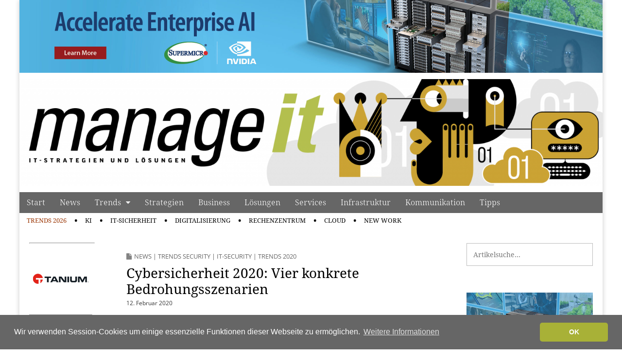

--- FILE ---
content_type: text/html; charset=UTF-8
request_url: https://ap-verlag.de/cybersicherheit-2020-vier-konkrete-bedrohungsszenarien/58413/
body_size: 32644
content:
<!DOCTYPE html>
<!--[if lt IE 7]><html class="no-js lt-ie9 lt-ie8 lt-ie7" lang="de"><![endif]-->
<!--[if IE 7]><html class="no-js lt-ie9 lt-ie8" lang="de"><![endif]-->
<!--[if IE 8]><html class="no-js lt-ie9" lang="de"><![endif]-->
<!--[if gt IE 8]><!--><html class="no-js" lang="de"><!--<![endif]-->
<head>
<meta charset="UTF-8" />
<meta http-equiv="X-UA-Compatible" content="IE=edge,chrome=1">
<meta name="viewport" content="width=device-width, initial-scale=1.0">
<title>manage it | IT-Strategien und Lösungen</title>
<meta name="description" content="Das Magazin für IT-Entscheider und CIOs in Deutschland, Österreich und Schweiz. News, Trends, Analysen, Fachbeiträge und Anwenderstorys zum Thema IT" >
<link rel="profile" href="https://gmpg.org/xfn/11" />
<link rel="pingback" href="https://ap-verlag.de/clickandbuilds/WordPress/MyCMS4/xmlrpc.php" />

<link rel="apple-touch-icon" sizes="57x57" href="https://ap-verlag.de/apple-touch-icon-57x57.png">
<link rel="apple-touch-icon" sizes="60x60" href="https://ap-verlag.de/apple-touch-icon-60x60.png">
<link rel="apple-touch-icon" sizes="72x72" href="https://ap-verlag.de/apple-touch-icon-72x72.png">
<link rel="apple-touch-icon" sizes="76x76" href="https://ap-verlag.de/apple-touch-icon-76x76.png">
<link rel="apple-touch-icon" sizes="114x114" href="https://ap-verlag.de/apple-touch-icon-114x114.png">
<link rel="apple-touch-icon" sizes="120x120" href="https://ap-verlag.de/apple-touch-icon-120x120.png">
<link rel="apple-touch-icon" sizes="144x144" href="https://ap-verlag.de/apple-touch-icon-144x144.png">
<link rel="apple-touch-icon" sizes="152x152" href="https://ap-verlag.de/apple-touch-icon-152x152.png">
<link rel="apple-touch-icon" sizes="180x180" href="https://ap-verlag.de/apple-touch-icon-180x180.png">
<link rel="icon" type="image/png" href="https://ap-verlag.de/favicon-32x32.png" sizes="32x32">
<link rel="icon" type="image/png" href="https://ap-verlag.de/android-chrome-192x192.png" sizes="192x192">
<link rel="icon" type="image/png" href="https://ap-verlag.de/favicon-96x96.png" sizes="96x96">
<link rel="icon" type="image/png" href="https://ap-verlag.de/favicon-16x16.png" sizes="16x16">
<link rel="manifest" href="https://ap-verlag.de/manifest.json">

<meta name="msapplication-TileColor" content="#a0b451">
<meta name="msapplication-TileImage" content="https://ap-verlag.de/mstile-144x144.png">
<meta name="msapplication-config" content="https://ap-verlag.de/browserconfig.xml">
<meta name="theme-color" content="#ffffff">

<!-- WEBAPP -->
 
    <!-- Allow web app to be run in full-screen mode. -->
    <meta name="apple-mobile-web-app-capable"
          content="yes">
      <meta name="mobile-web-app-capable" 
           content="yes">
 
    <!-- Make the app title different than the page title. -->
    <meta name="apple-mobile-web-app-title"
          content="manage it">
 
    <!-- Configure the status bar. -->
    <meta name="apple-mobile-web-app-status-bar-style"
          content="black">

<!-- STARTUP IMAGES -->
 
    <!-- iPad retina portrait startup image -->
    <link href="splash-1536x2008.png"
          media="(device-width: 768px) and (device-height: 1024px)
                 and (-webkit-device-pixel-ratio: 2)
                 and (orientation: portrait)"
          rel="apple-touch-startup-image">
 
    <!-- iPad retina landscape startup image -->
    <link href="splash-1496x2048.png"
          media="(device-width: 768px) and (device-height: 1024px)
                 and (-webkit-device-pixel-ratio: 2)
                 and (orientation: landscape)"
          rel="apple-touch-startup-image">
 
    <!-- iPad non-retina portrait startup image -->
    <link href="splash-768x1004.png"
          media="(device-width: 768px) and (device-height: 1024px)
                 and (-webkit-device-pixel-ratio: 1)
                 and (orientation: portrait)"
          rel="apple-touch-startup-image">
 
    <!-- iPad non-retina landscape startup image -->
    <link href="splash-748x1024.png"
          media="(device-width: 768px) and (device-height: 1024px)
                 and (-webkit-device-pixel-ratio: 1)
                 and (orientation: landscape)"
          rel="apple-touch-startup-image">
 
    <!-- iPhone 6 Plus portrait startup image -->
    <link href="splash-1242x2148.png"
          media="(device-width: 414px) and (device-height: 736px)
                 and (-webkit-device-pixel-ratio: 3)
                 and (orientation: portrait)"
          rel="apple-touch-startup-image">
 
    <!-- iPhone 6 Plus landscape startup image -->
    <link href="splash-1182x2208.png"
          media="(device-width: 414px) and (device-height: 736px)
                 and (-webkit-device-pixel-ratio: 3)
                 and (orientation: landscape)"
          rel="apple-touch-startup-image">
 
    <!-- iPhone 6 startup image -->
    <link href="splash-750x1294.png"
          media="(device-width: 375px) and (device-height: 667px)
                 and (-webkit-device-pixel-ratio: 2)"
          rel="apple-touch-startup-image">
 
    <!-- iPhone 5 startup image -->
    <link href="splash-640x1096.png"
          media="(device-width: 320px) and (device-height: 568px)
                 and (-webkit-device-pixel-ratio: 2)"
          rel="apple-touch-startup-image">
 
    <!-- iPhone < 5 retina startup image -->
    <link href="splash-640x920.png"
          media="(device-width: 320px) and (device-height: 480px)
                 and (-webkit-device-pixel-ratio: 2)"
          rel="apple-touch-startup-image">
 
    <!-- iPhone < 5 non-retina startup image -->
    <link href="splash-320x460.png"
          media="(device-width: 320px) and (device-height: 480px)
                 and (-webkit-device-pixel-ratio: 1)"
          rel="apple-touch-startup-image">
          
<script type="text/javascript">
		(function(document,navigator,standalone) {
			// prevents links from apps from oppening in mobile safari
			// this javascript must be the first script in your <head>
			if ((standalone in navigator) && navigator[standalone]) {
				var curnode, location=document.location, stop=/^(a|html)$/i;
				document.addEventListener('click', function(e) {
					curnode=e.target;
					while (!(stop).test(curnode.nodeName)) {
						curnode=curnode.parentNode;
					}
					// Conditions to do this only on links to your own app
					// if you want all links, use if('href' in curnode) instead.
					if('href' in curnode && ( curnode.href.indexOf('https') || ~curnode.href.indexOf(location.host) ) ) {
						e.preventDefault();
						location.href = curnode.href;
					}
				},false);
			}
		})(document,window.navigator,'standalone');
	</script>

<!--[if IE]><script src="https://html5shiv.googlecode.com/svn/trunk/html5.js"></script><![endif]-->
<meta name='robots' content='max-image-preview:large' />

<!-- Open Graph Meta Tags generated by Blog2Social 723 - https://www.blog2social.com -->
<meta property="og:title" content="Cybersicherheit 2020: Vier konkrete Bedrohungsszenarien"/>
<meta property="og:description" content="Jedes Jahr erstellen die Experten von Stormshield eine Analyse der Tendenzen, die sich für das angebrochene Jahr abzeichnen. Auf den Prüfstand stellt der Hers"/>
<meta property="og:url" content="https://ap-verlag.de/cybersicherheit-2020-vier-konkrete-bedrohungsszenarien/58413/"/>
<meta property="og:image" content="https://ap-verlag.de/clickandbuilds/WordPress/MyCMS4/wp-content/uploads/2020/02/foto-pixabay-cc0-matthewafflecat-0-1-tunnel.jpg"/>
<meta property="og:image:width" content="1280"/>
<meta property="og:image:height" content="675"/>
<meta property="og:image:type" content="image/jpeg"/>
<meta property="og:type" content="article"/>
<meta property="og:article:published_time" content="2020-02-12 10:45:54"/>
<meta property="og:article:modified_time" content="2020-02-12 10:45:54"/>
<meta property="og:article:tag" content="Cyberangriffe"/>
<meta property="og:article:tag" content="Cyberkriminalität"/>
<meta property="og:article:tag" content="Phishing"/>
<meta property="og:article:tag" content="Cyberkriminellen"/>
<meta property="og:article:tag" content="Deep Fakes"/>
<!-- Open Graph Meta Tags generated by Blog2Social 723 - https://www.blog2social.com -->

<!-- Twitter Card generated by Blog2Social 723 - https://www.blog2social.com -->
<meta name="twitter:card" content="summary">
<meta name="twitter:title" content="Cybersicherheit 2020: Vier konkrete Bedrohungsszenarien"/>
<meta name="twitter:description" content="Jedes Jahr erstellen die Experten von Stormshield eine Analyse der Tendenzen, die sich für das angebrochene Jahr abzeichnen. Auf den Prüfstand stellt der Hers"/>
<meta name="twitter:image" content="https://ap-verlag.de/clickandbuilds/WordPress/MyCMS4/wp-content/uploads/2020/02/foto-pixabay-cc0-matthewafflecat-0-1-tunnel.jpg"/>
<!-- Twitter Card generated by Blog2Social 723 - https://www.blog2social.com -->
<meta name="author" content="Alberto"/>
<link rel='dns-prefetch' href='//s.w.org' />
<link rel="alternate" type="application/rss+xml" title="manage it &raquo; Feed" href="https://ap-verlag.de/feed/" />
<link rel="alternate" type="application/rss+xml" title="manage it &raquo; Kommentar-Feed" href="https://ap-verlag.de/comments/feed/" />
<link rel='stylesheet' id='wp-block-library-css'  href='https://ap-verlag.de/clickandbuilds/WordPress/MyCMS4/wp-includes/css/dist/block-library/style.min.css?ver=5.7.14' type='text/css' media='all' />
<link rel='stylesheet' id='responsive-lightbox-prettyphoto-css'  href='https://ap-verlag.de/clickandbuilds/WordPress/MyCMS4/wp-content/plugins/responsive-lightbox/assets/prettyphoto/prettyPhoto.min.css?ver=2.4.5' type='text/css' media='all' />
<link rel='stylesheet' id='scrollup-css-css'  href='https://ap-verlag.de/clickandbuilds/WordPress/MyCMS4/wp-content/plugins/smooth-scroll-up/css/scrollup.css?ver=5.7.14' type='text/css' media='all' />
<style id='scrollup-css-inline-css' type='text/css'>
a.scrollup-image {background-image: url("https://ap-verlag.de/clickandbuilds/WordPress/MyCMS4/wp-content/uploads/2016/01/scrollup.png") !important; }
</style>
<link rel='stylesheet' id='theme_stylesheet-css'  href='https://ap-verlag.de/clickandbuilds/WordPress/MyCMS4/wp-content/themes/magazine-premium-child/style.css?ver=5.7.14' type='text/css' media='all' />
<link rel='stylesheet' id='font_awesome-css'  href='https://ap-verlag.de/fonts/font-awesome.css' type='text/css' media='all' />
<script type='text/javascript' src='https://ap-verlag.de/clickandbuilds/WordPress/MyCMS4/wp-includes/js/jquery/jquery.min.js?ver=3.5.1' id='jquery-core-js'></script>
<script type='text/javascript' src='https://ap-verlag.de/clickandbuilds/WordPress/MyCMS4/wp-includes/js/jquery/jquery-migrate.min.js?ver=3.3.2' id='jquery-migrate-js'></script>
<script type='text/javascript' src='https://ap-verlag.de/clickandbuilds/WordPress/MyCMS4/wp-content/plugins/responsive-lightbox/assets/infinitescroll/infinite-scroll.pkgd.min.js?ver=5.7.14' id='responsive-lightbox-infinite-scroll-js'></script>
<script type='application/json' id='wpp-json'>
{"sampling_active":0,"sampling_rate":100,"ajax_url":"https:\/\/ap-verlag.de\/wp-json\/wordpress-popular-posts\/v1\/popular-posts","api_url":"https:\/\/ap-verlag.de\/wp-json\/wordpress-popular-posts","ID":58413,"token":"02185681e2","lang":0,"debug":0}
</script>
<script type='text/javascript' src='https://ap-verlag.de/clickandbuilds/WordPress/MyCMS4/wp-content/plugins/wordpress-popular-posts/assets/js/wpp.min.js?ver=6.2.1' id='wpp-js-js'></script>
<link rel="https://api.w.org/" href="https://ap-verlag.de/wp-json/" /><link rel="alternate" type="application/json" href="https://ap-verlag.de/wp-json/wp/v2/posts/58413" /><link rel="EditURI" type="application/rsd+xml" title="RSD" href="https://ap-verlag.de/clickandbuilds/WordPress/MyCMS4/xmlrpc.php?rsd" />
<link rel="wlwmanifest" type="application/wlwmanifest+xml" href="https://ap-verlag.de/clickandbuilds/WordPress/MyCMS4/wp-includes/wlwmanifest.xml" /> 
<meta name="generator" content="WordPress 5.7.14" />
<link rel="canonical" href="https://ap-verlag.de/cybersicherheit-2020-vier-konkrete-bedrohungsszenarien/58413/" />
<link rel='shortlink' href='https://ap-verlag.de/?p=58413' />
<link rel="alternate" type="application/json+oembed" href="https://ap-verlag.de/wp-json/oembed/1.0/embed?url=https%3A%2F%2Fap-verlag.de%2Fcybersicherheit-2020-vier-konkrete-bedrohungsszenarien%2F58413%2F" />
<link rel="alternate" type="text/xml+oembed" href="https://ap-verlag.de/wp-json/oembed/1.0/embed?url=https%3A%2F%2Fap-verlag.de%2Fcybersicherheit-2020-vier-konkrete-bedrohungsszenarien%2F58413%2F&#038;format=xml" />

<!-- This site is using AdRotate v5.6.4 Professional to display their advertisements - https://ajdg.solutions/ -->
<!-- AdRotate CSS -->
<style type="text/css" media="screen">
	.g { margin:0px; padding:0px; overflow:hidden; line-height:1; zoom:1; }
	.g img { height:auto; }
	.g-col { position:relative; float:left; }
	.g-col:first-child { margin-left: 0; }
	.g-col:last-child { margin-right: 0; }
	.g-2 { min-width:0px; max-width:660px; margin: 0 auto; }
	.b-2 { margin:0px 0px 30px 0px; }
	.g-3 {  margin: 0 auto; }
	.g-4 {  margin: 0 auto; }
	.g-10 { min-width:0px; max-width:160px; }
	.b-10 { margin:0px 0px 0px 0px; }
	.g-11 { min-width:0px; max-width:660px; margin: 0 auto; }
	.b-11 { margin:0px 0px 0px 0px; }
	.g-12 {  margin: 0 auto; }
	.g-15 {  margin: 0 auto; }
	.g-16 {  margin: 0 auto; }
	.g-17 { min-width:0px; max-width:660px; }
	.b-17 { margin:0px 0px 0px 0px; }
	.g-27 { min-width:0px; max-width:160px; }
	.b-27 { margin:0px 0px 0px 0px; }
	.g-29 { min-width:0px; max-width:260px; margin: 0 auto; }
	.b-29 { margin:0px 0px 40px 0px; }
	.g-32 {  margin: 0 auto; }
	@media only screen and (max-width: 480px) {
		.g-col, .g-dyn, .g-single { width:100%; margin-left:0; margin-right:0; }
	}
</style>
<!-- /AdRotate CSS -->

            <style id="wpp-loading-animation-styles">@-webkit-keyframes bgslide{from{background-position-x:0}to{background-position-x:-200%}}@keyframes bgslide{from{background-position-x:0}to{background-position-x:-200%}}.wpp-widget-placeholder,.wpp-widget-block-placeholder,.wpp-shortcode-placeholder{margin:0 auto;width:60px;height:3px;background:#dd3737;background:linear-gradient(90deg,#dd3737 0%,#571313 10%,#dd3737 100%);background-size:200% auto;border-radius:3px;-webkit-animation:bgslide 1s infinite linear;animation:bgslide 1s infinite linear}</style>
            <style>
body { color: #000000; font-family: Noto Sans, sans-serif; font-weight: normal; font-size: 16px; }
#page { background-color: #ffffff; }
h1, h2, h3, h4, h5, h6, h1 a, h2 a, h3 a, h4 a, h5 a, h6 a { color: #000000; font-family: Noto Sans, sans-serif; font-weight: normal }
#site-title a,#site-description{}
#site-title a { font-family: Garamond, "Hoefler Text", Times New Roman, Times, serif; font-weight: normal; font-size: 48px; }
#site-description { font-family: Garamond, "Hoefler Text", Times New Roman, Times, serif; font-weight: normal; font-size: 16px; }
#site-navigation, #site-sub-navigation { font-family: Droid Serif, serif; font-weight: normal; }
#site-navigation { font-size: 16px; background-color: #666666; }
#site-navigation li:hover, #site-navigation ul ul { background-color: #b4c43c; }
#site-navigation li a { color: #eeeeee; }
#site-navigation li a:hover { color: #ffffff; }
#site-sub-navigation { font-size: 13px; }
a, .entry-meta a, .format-link .entry-title a { color: #a8b237; }
a:hover, .entry-meta a:hover, .format-link .entry-title a:hover { color: #892121; }
.more-link, #posts-pagination a, input[type="submit"], .comment-reply-link, .more-link:hover, #posts-pagination a:hover, input[type="submit"]:hover, .comment-reply-link:hover { color: #ffffff; background-color: #a8b237; }
.widget { background-color: #ffffff; }
.entry-title, .entry-title a { font-family: Noto Serif, serif; font-weight: normal; font-size: 28px; }
.entry-meta, .entry-meta a { font-family: Open Sans, sans-serif; font-weight: normal; font-size: 12px; }
.post-category, .post-category a, .post-format, .post-format a { font-family: Open Sans, sans-serif; font-weight: normal; font-size: 13px; }
</style>
	
<!-- Dynamic Widgets by QURL loaded - http://www.dynamic-widgets.com //-->
<style type="text/css" id="custom-background-css">
body.custom-background { background-color: #ffffff; }
</style>
	<link rel="icon" href="https://ap-verlag.de/clickandbuilds/WordPress/MyCMS4/wp-content/uploads/2016/03/cropped-mit-icon_512-32x32.png" sizes="32x32" />
<link rel="icon" href="https://ap-verlag.de/clickandbuilds/WordPress/MyCMS4/wp-content/uploads/2016/03/cropped-mit-icon_512-192x192.png" sizes="192x192" />
<link rel="apple-touch-icon" href="https://ap-verlag.de/clickandbuilds/WordPress/MyCMS4/wp-content/uploads/2016/03/cropped-mit-icon_512-180x180.png" />
<meta name="msapplication-TileImage" content="https://ap-verlag.de/clickandbuilds/WordPress/MyCMS4/wp-content/uploads/2016/03/cropped-mit-icon_512-270x270.png" />
		
<script src="//ajax.googleapis.com/ajax/libs/jquery/2.0.3/jquery.min.js"></script>
<script src="//ajax.googleapis.com/ajax/libs/jqueryui/1.10.3/jquery-ui.min.js"></script>
<script type="text/javascript" src="https://ap-verlag.de/clickandbuilds/WordPress/MyCMS4/wp-content/plugins/digimember/webinc/js/user.js?ver=1.6.005"></script>
<script type="text/javascript" src="https://ap-verlag.de/clickandbuilds/WordPress/MyCMS4/wp-content/plugins/digimember/webinc/js/jquery.cluetip.all.min.js?ver=1.6.005"></script>
<link href="https://ap-verlag.de/clickandbuilds/WordPress/MyCMS4/wp-content/plugins/digimember/webinc/css/jquery-ui-theme/jquery-ui-1.8.24.legacy.css?ver=1.6.005" rel="stylesheet" type="text/css" />
<link href="https://ap-verlag.de/clickandbuilds/WordPress/MyCMS4/wp-content/plugins/digimember/webinc/css/user.css?ver=1.6.005" rel="stylesheet" type="text/css" />
<link href="https://ap-verlag.de/clickandbuilds/WordPress/MyCMS4/wp-content/plugins/digimember/webinc/css/jquery.cluetip.css?ver=1.6.005" rel="stylesheet" type="text/css" />

<script type="text/javascript">
	var ncoreJQ = jQuery.noConflict(true);
</script>

<!-- COOKIE CONSENT -->
<link rel="stylesheet" type="text/css" href="//cdnjs.cloudflare.com/ajax/libs/cookieconsent2/3.1.0/cookieconsent.min.css" />
<script src="//cdnjs.cloudflare.com/ajax/libs/cookieconsent2/3.1.0/cookieconsent.min.js"></script>
<script>
window.addEventListener("load", function(){
window.cookieconsent.initialise({
  "palette": {
    "popup": {
      "background": "#666666",
      "text": "#ffffff"
    },
    "button": {
      "background": "#a8b137",
      "text": "#ffffff"
    }
  },
   "theme": "classic",
  "content": {
    "message": "Wir verwenden Session-Cookies um einige essenzielle Funktionen dieser Webseite zu ermöglichen.",
    "dismiss": "OK",
        "link": "Weitere Informationen",
    "href": "https://ap-verlag.de/datenschutzerklaerung/#cookie"
  }
})});
</script>
</head>

<body class="post-template-default single single-post postid-58413 single-format-standard custom-background left-sidebar">
	<div id="page" class="grid ">
		<header id="header" class="row" role="banner">
			<div class="c12">
				<div id="mobile-menu">
					<a href="#" class="left-menu"><i class="icon-reorder"></i></a>
					<a href="#"><i class="icon-search"></i></a>
				</div>
				<div id="drop-down-search"><form role="search" method="get" id="searchform" class="slide" action="https://ap-verlag.de/" >
    <label class="assistive-text" for="site-search">Search for:</label>
    <input type="search" placeholder="Artikelsuche&hellip;" value="" name="s" id="site-search" />
    </form></div>

								<div class="title-logo-wrapper remove">
										<div id="title-wrapper">
						<h1 id="site-title"><a href="https://ap-verlag.de" title="manage it" rel="home">manage it</a></h1>
											</div>
				</div>
									<div id="header-widgets" class="center">
						<!-- Content Widget start --><aside id="content-53" class="header-widget widget_content"><div style="text-align: center; margin: -30px -20px 0px -20px;"><div class="g g-9"><div class="g-single a-228"><a class="gofollow" data-track="MjI4LDksMSwxMQ==" href="https://www.supermicro.com/en/accelerators/nvidia/pcie-gpu?utm_source=ManageIT&utm_medium=paidbanner&utm_campaign=enterprise-ai-pcie-gpu" target="_blank"><img src="https://ap-verlag.de/clickandbuilds/WordPress/MyCMS4/wp-content/rztfguh/supermicro_11_2025_2400x300.jpg"width="1200" /></a><div style="margin-bottom:10px;"></div></div></div></div>
<div style="text-align: center; margin: -4px -20px -0px -20px;"><a href="https://ap-verlag.de"><img loading="lazy" class="alignnone wp-image-101090 size-full" src="https://ap-verlag.de/clickandbuilds/WordPress/MyCMS4/wp-content/uploads/2018/09/Seitenheader_111225_1200x220.png" alt="" width="2400" height="440" srcset="https://ap-verlag.de/clickandbuilds/WordPress/MyCMS4/wp-content/uploads/2018/09/Seitenheader_111225_1200x220.png 2400w, https://ap-verlag.de/clickandbuilds/WordPress/MyCMS4/wp-content/uploads/2018/09/Seitenheader_111225_1200x220-300x55.png 300w, https://ap-verlag.de/clickandbuilds/WordPress/MyCMS4/wp-content/uploads/2018/09/Seitenheader_111225_1200x220-1024x188.png 1024w, https://ap-verlag.de/clickandbuilds/WordPress/MyCMS4/wp-content/uploads/2018/09/Seitenheader_111225_1200x220-768x141.png 768w, https://ap-verlag.de/clickandbuilds/WordPress/MyCMS4/wp-content/uploads/2018/09/Seitenheader_111225_1200x220-1536x282.png 1536w, https://ap-verlag.de/clickandbuilds/WordPress/MyCMS4/wp-content/uploads/2018/09/Seitenheader_111225_1200x220-2048x375.png 2048w, https://ap-verlag.de/clickandbuilds/WordPress/MyCMS4/wp-content/uploads/2018/09/Seitenheader_111225_1200x220-560x103.png 560w, https://ap-verlag.de/clickandbuilds/WordPress/MyCMS4/wp-content/uploads/2018/09/Seitenheader_111225_1200x220-260x48.png 260w, https://ap-verlag.de/clickandbuilds/WordPress/MyCMS4/wp-content/uploads/2018/09/Seitenheader_111225_1200x220-160x29.png 160w" sizes="(max-width: 2400px) 100vw, 2400px" /></a></div>
<div style="text-align: center; margin: 0px -20px -30px -20px;"><!-- Either there are no banners, they are disabled or none qualified for this location! --></div>
</aside><!-- Content Widget end -->					</div>
					
				<nav id="site-navigation" role="navigation">
					<h3 class="assistive-text">Main menu</h3>
					<a class="assistive-text" href="#primary" title="Skip to content">Skip to content</a>
					<div class="menu-rubriken-container"><ul id="menu-rubriken" class="menu"><li id="menu-item-25" class="menu-item menu-item-type-custom menu-item-object-custom menu-item-home menu-item-25"><a href="https://ap-verlag.de">Start</a>
<li id="menu-item-972" class="menu-item menu-item-type-taxonomy menu-item-object-category current-post-ancestor current-menu-parent current-post-parent menu-item-972"><a href="https://ap-verlag.de/category/news/">News</a>
<li id="menu-item-121" class="menu-item menu-item-type-taxonomy menu-item-object-category current-post-ancestor menu-item-has-children sub-menu-parent menu-item-121"><a href="https://ap-verlag.de/category/trends/">Trends</a>
<ul class="sub-menu">
	<li id="menu-item-101509" class="trendsstyle menu-item menu-item-type-taxonomy menu-item-object-category menu-item-101509"><a href="https://ap-verlag.de/category/trends/trends-2026/">Trends 2026</a>
	<li id="menu-item-92593" class="menu-item menu-item-type-taxonomy menu-item-object-category menu-item-92593"><a href="https://ap-verlag.de/category/trends/trends-2025/">Trends 2025</a>
	<li id="menu-item-85753" class="menu-item menu-item-type-taxonomy menu-item-object-category menu-item-85753"><a href="https://ap-verlag.de/category/trends/trends-2024/">Trends 2024</a>
	<li id="menu-item-916" class="menu-item menu-item-type-taxonomy menu-item-object-category menu-item-916"><a href="https://ap-verlag.de/category/trends/trends-cloud-computing/">Cloud Computing</a>
	<li id="menu-item-968" class="menu-item menu-item-type-taxonomy menu-item-object-category menu-item-968"><a href="https://ap-verlag.de/category/trends/trends-geschaeftsprozesse/">Geschäftsprozesse</a>
	<li id="menu-item-28751" class="menu-item menu-item-type-taxonomy menu-item-object-category menu-item-28751"><a href="https://ap-verlag.de/category/trends/trends-e-commerce/">E-Commerce</a>
	<li id="menu-item-28752" class="menu-item menu-item-type-taxonomy menu-item-object-category menu-item-28752"><a href="https://ap-verlag.de/category/trends/trends-services/">Services</a>
	<li id="menu-item-910" class="menu-item menu-item-type-taxonomy menu-item-object-category menu-item-910"><a href="https://ap-verlag.de/category/trends/trends-infrastruktur/">Infrastruktur</a>
	<li id="menu-item-940" class="menu-item menu-item-type-taxonomy menu-item-object-category menu-item-940"><a href="https://ap-verlag.de/category/trends/trends-kommunikation/">Kommunikation</a>
	<li id="menu-item-906" class="menu-item menu-item-type-taxonomy menu-item-object-category current-post-ancestor current-menu-parent current-post-parent menu-item-906"><a href="https://ap-verlag.de/category/trends/trends-security/">Security</a>
	<li id="menu-item-907" class="menu-item menu-item-type-taxonomy menu-item-object-category menu-item-907"><a href="https://ap-verlag.de/category/trends/trends-wirtschaft/">Wirtschaft</a>
</ul>

<li id="menu-item-16" class="menu-item menu-item-type-taxonomy menu-item-object-category menu-item-16"><a href="https://ap-verlag.de/category/strategien/">Strategien</a>
<li id="menu-item-11" class="menu-item menu-item-type-taxonomy menu-item-object-category menu-item-11"><a href="https://ap-verlag.de/category/business/">Business</a>
<li id="menu-item-15" class="menu-item menu-item-type-taxonomy menu-item-object-category menu-item-15"><a href="https://ap-verlag.de/category/loesungen/">Lösungen</a>
<li id="menu-item-2137" class="menu-item menu-item-type-taxonomy menu-item-object-category menu-item-2137"><a href="https://ap-verlag.de/category/services/">Services</a>
<li id="menu-item-13" class="menu-item menu-item-type-taxonomy menu-item-object-category menu-item-13"><a href="https://ap-verlag.de/category/infrastruktur/">Infrastruktur</a>
<li id="menu-item-14" class="menu-item menu-item-type-taxonomy menu-item-object-category menu-item-14"><a href="https://ap-verlag.de/category/kommunikation/">Kommunikation</a>
<li id="menu-item-2953" class="menu-item menu-item-type-taxonomy menu-item-object-category menu-item-2953"><a href="https://ap-verlag.de/category/tipps/">Tipps</a>
</ul></div>				</nav><!-- #site-navigation -->

				<nav id="site-sub-navigation" role="navigation">
					<h3 class="assistive-text">Sub menu</h3>
					<div class="menu-schwerpunkte-container"><ul id="menu-schwerpunkte" class="secondary-menu"><li id="menu-item-101508" class="trendsstylesecondary menu-item menu-item-type-taxonomy menu-item-object-category menu-item-101508"><a href="https://ap-verlag.de/category/trends/trends-2026/">Trends 2026</a>
<li id="menu-item-85756" class="menu-item menu-item-type-taxonomy menu-item-object-category menu-item-85756"><a href="https://ap-verlag.de/category/kuenstliche-intelligenz/">KI</a>
<li id="menu-item-22" class="menu-item menu-item-type-taxonomy menu-item-object-category current-post-ancestor current-menu-parent current-post-parent menu-item-22"><a href="https://ap-verlag.de/category/it-security/">IT-Sicherheit</a>
<li id="menu-item-28749" class="menu-item menu-item-type-taxonomy menu-item-object-category menu-item-28749"><a href="https://ap-verlag.de/category/digitalisierung/">Digitalisierung</a>
<li id="menu-item-23" class="menu-item menu-item-type-taxonomy menu-item-object-category menu-item-23"><a href="https://ap-verlag.de/category/rechenzentrum/">Rechenzentrum</a>
<li id="menu-item-20" class="menu-item menu-item-type-taxonomy menu-item-object-category menu-item-20"><a href="https://ap-verlag.de/category/cloud-computing/">Cloud</a>
<li id="menu-item-85755" class="menu-item menu-item-type-taxonomy menu-item-object-category menu-item-85755"><a href="https://ap-verlag.de/category/new-work/">New Work</a>
</ul></div>				</nav><!-- #site-sub-navigation -->

			</div><!-- .c12 -->

		</header><!-- #header .row -->

		<div id="main">
			<div class="row">
				<div id="left-nav"></div>
					<div id="secondary" class="c2" role="complementary">
		<!-- Content Widget start --><aside id="content-6" class="widget widget_content"><div style="margin-right: 25px; margin-top: -28px;">
<hr />
</div>
<!-- Either there are no banners, they are disabled or none qualified for this location! -->
<div class="g g-10"><div class="g-col b-10 a-182"><a class="gofollow" data-track="MTgyLDEwLDEsMTE=" href="https://ap-verlag.de/tag/tanium/"><img src="https://ap-verlag.de/clickandbuilds/WordPress/MyCMS4/wp-content/rztfguh/Tanium_130.png" /></a><hr/></div></div><div class="g g-10"><div class="g-col b-10 a-142"><a class="gofollow" data-track="MTQyLDEwLDEsMTE=" href="https://ap-verlag.de/tag/usu/"><img src="https://ap-verlag.de/clickandbuilds/WordPress/MyCMS4/wp-content/rztfguh/usu_2025_130.png" width="130" /></a><hr/></div></div><div class="g g-10"><div class="g-col b-10 a-251"><a class="gofollow" data-track="MjUxLDEwLDEsMTE=" href="https://www.supermicro.com/en/accelerators/nvidia/pcie-gpu?utm_source=ManageIT&utm_medium=paidbanner&utm_campaign=enterprise-ai-pcie-gpu" target="_blank"><img src="https://ap-verlag.de/clickandbuilds/WordPress/MyCMS4/wp-content/rztfguh/supermicro_11_2025_260x400.jpg" width="130" /></a><hr/></div></div><div class="g g-10"><div class="g-col b-10 a-140"><a class="gofollow" data-track="MTQwLDEwLDEsMTE=" href="https://ap-verlag.de/tag/elo-digital-office/"><img src="https://ap-verlag.de/clickandbuilds/WordPress/MyCMS4/wp-content/rztfguh/ELO_130.png" /></a><hr/></div></div><div class="g g-10"><div class="g-col b-10 a-177"><a class="gofollow" data-track="MTc3LDEwLDEsMTE=" href="https://ap-verlag.de/tag/g-data/"><img src="https://ap-verlag.de/clickandbuilds/WordPress/MyCMS4/wp-content/rztfguh/G-DATA_130.png" /></a><hr/></div></div><div class="g g-10"><div class="g-col b-10 a-181"><a class="gofollow" data-track="MTgxLDEwLDEsMTE=" href="https://www.sentinelone.com"><img src="https://ap-verlag.de/clickandbuilds/WordPress/MyCMS4/wp-content/rztfguh/SentinelOne_130.png" /></a><hr/></div></div><div class="g g-10"><div class="g-col b-10 a-91"><a class="gofollow" data-track="OTEsMTAsMSwxMQ==" href="https://ap-verlag.de/tag/noris-network-ag/"><img src="https://ap-verlag.de/clickandbuilds/WordPress/MyCMS4/wp-content/rztfguh/noris_logo_130.png" /></a><hr/></div></div><div class="g g-10"><div class="g-col b-10 a-194"><a class="gofollow" data-track="MTk0LDEwLDEsMTE=" href="https://ap-verlag.de/tag/cosmo-consult/"><img src="https://ap-verlag.de/clickandbuilds/WordPress/MyCMS4/wp-content/rztfguh/cosmoconsult_130.png" /></a><hr/></div></div>
</aside><!-- Content Widget end --><!-- Content Widget start --><aside id="content-28" class="widget widget_content"><p><img loading="lazy" class="size-full wp-image-1986 aligncenter" src="https://ap-verlag.de/clickandbuilds/WordPress/MyCMS4/wp-content/uploads/2014/08/sidebar_whitespace_130.jpg" alt="manage it" width="130" height="130" /></p>
</aside><!-- Content Widget end -->	</div><!-- #secondary.widget-area -->
		<div id="primary" class="c7" role="main">
	<!-- Either there are no banners, they are disabled or none qualified for this location! -->			<article id="post-58413" class="post-58413 post type-post status-publish format-standard has-post-thumbnail hentry category-news category-trends-security category-it-security category-trends-2020 tag-cyberangriffe tag-cyberkriminalitaet tag-phishing tag-cyberkriminellen tag-deep-fakes">
	    <header>
		<h3 class="post-category"><i class="icon-file"></i><a href="https://ap-verlag.de/category/news/" rel="category tag">News</a> | <a href="https://ap-verlag.de/category/trends/trends-security/" rel="category tag">Trends Security</a> | <a href="https://ap-verlag.de/category/it-security/" rel="category tag">IT-Security</a> | <a href="https://ap-verlag.de/category/trends/trends-2020/" rel="category tag">Trends 2020</a></h3>
			<h1 class="entry-title">
					Cybersicherheit 2020: Vier konkrete Bedrohungsszenarien			</h1>

		<h2 class="entry-meta">
		<time class="published updated" datetime="2020-02-12">12. Februar 2020</time>	</h2>
	</header>
	    <div class="entry-content">
		    <div class="ShariffSC" style="padding-top:20px;padding-bottom:15px;"><div class="shariff shariff-align-flex-start shariff-widget-align-flex-start" style="display:none" data-services="facebook%7Cpinterest%7Ctumblr" data-url="https%3A%2F%2Fap-verlag.de%2Fcybersicherheit-2020-vier-konkrete-bedrohungsszenarien%2F58413%2F" data-timestamp="1581504354" data-backendurl="https://ap-verlag.de/wp-json/shariff/v1/share_counts?"><ul class="shariff-buttons theme-round orientation-horizontal buttonsize-medium"><li class="shariff-button facebook shariff-nocustomcolor" style="background-color:#4273c8;border-radius:50%"><a href="https://www.facebook.com/sharer/sharer.php?u=https%3A%2F%2Fap-verlag.de%2Fcybersicherheit-2020-vier-konkrete-bedrohungsszenarien%2F58413%2F" title="Bei Facebook teilen" aria-label="Bei Facebook teilen" role="button" rel="nofollow" class="shariff-link" style=";border-radius:50%; background-color:#3b5998; color:#fff" target="_blank"><span class="shariff-icon" style=""><svg width="32px" height="20px" xmlns="http://www.w3.org/2000/svg" viewBox="0 0 18 32"><path fill="#3b5998" d="M17.1 0.2v4.7h-2.8q-1.5 0-2.1 0.6t-0.5 1.9v3.4h5.2l-0.7 5.3h-4.5v13.6h-5.5v-13.6h-4.5v-5.3h4.5v-3.9q0-3.3 1.9-5.2t5-1.8q2.6 0 4.1 0.2z"/></svg></span></a></li><li class="shariff-button twitter shariff-nocustomcolor" style="background-color:#595959;border-radius:50%"><a href="https://twitter.com/share?url=https%3A%2F%2Fap-verlag.de%2Fcybersicherheit-2020-vier-konkrete-bedrohungsszenarien%2F58413%2F&text=Cybersicherheit%202020%3A%20Vier%20konkrete%20Bedrohungsszenarien" title="Bei X teilen" aria-label="Bei X teilen" role="button" rel="noopener nofollow" class="shariff-link" style=";border-radius:50%; background-color:#000; color:#fff" target="_blank"><span class="shariff-icon" style=""><svg width="32px" height="20px" xmlns="http://www.w3.org/2000/svg" viewBox="0 0 24 24"><path fill="#000" d="M14.258 10.152L23.176 0h-2.113l-7.747 8.813L7.133 0H0l9.352 13.328L0 23.973h2.113l8.176-9.309 6.531 9.309h7.133zm-2.895 3.293l-.949-1.328L2.875 1.56h3.246l6.086 8.523.945 1.328 7.91 11.078h-3.246zm0 0"/></svg></span></a></li><li class="shariff-button whatsapp shariff-nocustomcolor shariff-mobile" style="background-color:#5cbe4a;border-radius:50%"><a href="https://api.whatsapp.com/send?text=https%3A%2F%2Fap-verlag.de%2Fcybersicherheit-2020-vier-konkrete-bedrohungsszenarien%2F58413%2F%20Cybersicherheit%202020%3A%20Vier%20konkrete%20Bedrohungsszenarien" title="Bei Whatsapp teilen" aria-label="Bei Whatsapp teilen" role="button" rel="noopener nofollow" class="shariff-link" style=";border-radius:50%; background-color:#34af23; color:#fff" target="_blank"><span class="shariff-icon" style=""><svg width="32px" height="20px" xmlns="http://www.w3.org/2000/svg" viewBox="0 0 32 32"><path fill="#34af23" d="M17.6 17.4q0.2 0 1.7 0.8t1.6 0.9q0 0.1 0 0.3 0 0.6-0.3 1.4-0.3 0.7-1.3 1.2t-1.8 0.5q-1 0-3.4-1.1-1.7-0.8-3-2.1t-2.6-3.3q-1.3-1.9-1.3-3.5v-0.1q0.1-1.6 1.3-2.8 0.4-0.4 0.9-0.4 0.1 0 0.3 0t0.3 0q0.3 0 0.5 0.1t0.3 0.5q0.1 0.4 0.6 1.6t0.4 1.3q0 0.4-0.6 1t-0.6 0.8q0 0.1 0.1 0.3 0.6 1.3 1.8 2.4 1 0.9 2.7 1.8 0.2 0.1 0.4 0.1 0.3 0 1-0.9t0.9-0.9zM14 26.9q2.3 0 4.3-0.9t3.6-2.4 2.4-3.6 0.9-4.3-0.9-4.3-2.4-3.6-3.6-2.4-4.3-0.9-4.3 0.9-3.6 2.4-2.4 3.6-0.9 4.3q0 3.6 2.1 6.6l-1.4 4.2 4.3-1.4q2.8 1.9 6.2 1.9zM14 2.2q2.7 0 5.2 1.1t4.3 2.9 2.9 4.3 1.1 5.2-1.1 5.2-2.9 4.3-4.3 2.9-5.2 1.1q-3.5 0-6.5-1.7l-7.4 2.4 2.4-7.2q-1.9-3.2-1.9-6.9 0-2.7 1.1-5.2t2.9-4.3 4.3-2.9 5.2-1.1z"/></svg></span></a></li><li class="shariff-button xing shariff-nocustomcolor" style="background-color:#29888a;border-radius:50%"><a href="https://www.xing.com/spi/shares/new?url=https%3A%2F%2Fap-verlag.de%2Fcybersicherheit-2020-vier-konkrete-bedrohungsszenarien%2F58413%2F" title="Bei XING teilen" aria-label="Bei XING teilen" role="button" rel="noopener nofollow" class="shariff-link" style=";border-radius:50%; background-color:#126567; color:#fff" target="_blank"><span class="shariff-icon" style=""><svg width="32px" height="20px" xmlns="http://www.w3.org/2000/svg" viewBox="0 0 25 32"><path fill="#126567" d="M10.7 11.9q-0.2 0.3-4.6 8.2-0.5 0.8-1.2 0.8h-4.3q-0.4 0-0.5-0.3t0-0.6l4.5-8q0 0 0 0l-2.9-5q-0.2-0.4 0-0.7 0.2-0.3 0.5-0.3h4.3q0.7 0 1.2 0.8zM25.1 0.4q0.2 0.3 0 0.7l-9.4 16.7 6 11q0.2 0.4 0 0.6-0.2 0.3-0.6 0.3h-4.3q-0.7 0-1.2-0.8l-6-11.1q0.3-0.6 9.5-16.8 0.4-0.8 1.2-0.8h4.3q0.4 0 0.5 0.3z"/></svg></span></a></li><li class="shariff-button linkedin shariff-nocustomcolor" style="background-color:#1488bf;border-radius:50%"><a href="https://www.linkedin.com/sharing/share-offsite/?url=https%3A%2F%2Fap-verlag.de%2Fcybersicherheit-2020-vier-konkrete-bedrohungsszenarien%2F58413%2F" title="Bei LinkedIn teilen" aria-label="Bei LinkedIn teilen" role="button" rel="noopener nofollow" class="shariff-link" style=";border-radius:50%; background-color:#0077b5; color:#fff" target="_blank"><span class="shariff-icon" style=""><svg width="32px" height="20px" xmlns="http://www.w3.org/2000/svg" viewBox="0 0 27 32"><path fill="#0077b5" d="M6.2 11.2v17.7h-5.9v-17.7h5.9zM6.6 5.7q0 1.3-0.9 2.2t-2.4 0.9h0q-1.5 0-2.4-0.9t-0.9-2.2 0.9-2.2 2.4-0.9 2.4 0.9 0.9 2.2zM27.4 18.7v10.1h-5.9v-9.5q0-1.9-0.7-2.9t-2.3-1.1q-1.1 0-1.9 0.6t-1.2 1.5q-0.2 0.5-0.2 1.4v9.9h-5.9q0-7.1 0-11.6t0-5.3l0-0.9h5.9v2.6h0q0.4-0.6 0.7-1t1-0.9 1.6-0.8 2-0.3q3 0 4.9 2t1.9 6z"/></svg></span></a></li><li class="shariff-button pinterest shariff-nocustomcolor" style="background-color:#e70f18;border-radius:50%"><a href="https://www.pinterest.com/pin/create/link/?url=https%3A%2F%2Fap-verlag.de%2Fcybersicherheit-2020-vier-konkrete-bedrohungsszenarien%2F58413%2F&media=https%3A%2F%2Fap-verlag.de%2Fclickandbuilds%2FWordPress%2FMyCMS4%2Fwp-content%2Fuploads%2F2020%2F02%2Ffoto-pixabay-cc0-matthewafflecat-0-1-tunnel.jpg&description=Cybersicherheit%202020%3A%20Vier%20konkrete%20Bedrohungsszenarien" title="Bei Pinterest pinnen" aria-label="Bei Pinterest pinnen" role="button" rel="noopener nofollow" class="shariff-link" style=";border-radius:50%; background-color:#cb2027; color:#fff" target="_blank"><span class="shariff-icon" style=""><svg width="32px" height="20px" xmlns="http://www.w3.org/2000/svg" viewBox="0 0 27 32"><path fill="#cb2027" d="M27.4 16q0 3.7-1.8 6.9t-5 5-6.9 1.9q-2 0-3.9-0.6 1.1-1.7 1.4-2.9 0.2-0.6 1-3.8 0.4 0.7 1.3 1.2t2 0.5q2.1 0 3.8-1.2t2.7-3.4 0.9-4.8q0-2-1.1-3.8t-3.1-2.9-4.5-1.2q-1.9 0-3.5 0.5t-2.8 1.4-2 2-1.2 2.3-0.4 2.4q0 1.9 0.7 3.3t2.1 2q0.5 0.2 0.7-0.4 0-0.1 0.1-0.5t0.2-0.5q0.1-0.4-0.2-0.8-0.9-1.1-0.9-2.7 0-2.7 1.9-4.6t4.9-2q2.7 0 4.2 1.5t1.5 3.8q0 3-1.2 5.2t-3.1 2.1q-1.1 0-1.7-0.8t-0.4-1.9q0.1-0.6 0.5-1.7t0.5-1.8 0.2-1.4q0-0.9-0.5-1.5t-1.4-0.6q-1.1 0-1.9 1t-0.8 2.6q0 1.3 0.4 2.2l-1.8 7.5q-0.3 1.2-0.2 3.2-3.7-1.6-6-5t-2.3-7.6q0-3.7 1.9-6.9t5-5 6.9-1.9 6.9 1.9 5 5 1.8 6.9z"/></svg></span></a></li><li class="shariff-button tumblr shariff-nocustomcolor" style="background-color:#529ecc;border-radius:50%"><a href="https://www.tumblr.com/widgets/share/tool?posttype=link&canonicalUrl=https%3A%2F%2Fap-verlag.de%2Fcybersicherheit-2020-vier-konkrete-bedrohungsszenarien%2F58413%2F&tags=ap-verlag.de" title="Bei tumblr teilen" aria-label="Bei tumblr teilen" role="button" rel="noopener nofollow" class="shariff-link" style=";border-radius:50%; background-color:#36465d; color:#fff" target="_blank"><span class="shariff-icon" style=""><svg width="32px" height="20px" xmlns="http://www.w3.org/2000/svg" viewBox="0 0 32 32"><path fill="#36465d" d="M18 14l0 7.3c0 1.9 0 2.9 0.2 3.5 0.2 0.5 0.7 1.1 1.2 1.4 0.7 0.4 1.5 0.6 2.4 0.6 1.6 0 2.6-0.2 4.2-1.3v4.8c-1.4 0.6-2.6 1-3.7 1.3-1.1 0.3-2.3 0.4-3.6 0.4-1.5 0-2.3-0.2-3.4-0.6-1.1-0.4-2.1-0.9-2.9-1.6-0.8-0.7-1.3-1.4-1.7-2.2s-0.5-1.9-0.5-3.4v-11.2h-4.3v-4.5c1.3-0.4 2.7-1 3.6-1.8 0.9-0.8 1.6-1.7 2.2-2.7 0.5-1.1 0.9-2.4 1.1-4.1h5.2l0 8h8v6h-8z"/></svg></span></a></li><li class="shariff-button bluesky shariff-nocustomcolor" style="background-color:#84c4ff;border-radius:50%"><a href="https://bsky.app/intent/compose?text=Cybersicherheit%202020%3A%20Vier%20konkrete%20Bedrohungsszenarien https%3A%2F%2Fap-verlag.de%2Fcybersicherheit-2020-vier-konkrete-bedrohungsszenarien%2F58413%2F " title="Bei Bluesky teilen" aria-label="Bei Bluesky teilen" role="button" rel="noopener nofollow" class="shariff-link" style=";border-radius:50%; background-color:#0085ff; color:#fff" target="_blank"><span class="shariff-icon" style=""><svg width="20" height="20" version="1.1" xmlns="http://www.w3.org/2000/svg" viewBox="0 0 20 20"><path class="st0" d="M4.89,3.12c2.07,1.55,4.3,4.71,5.11,6.4.82-1.69,3.04-4.84,5.11-6.4,1.49-1.12,3.91-1.99,3.91.77,0,.55-.32,4.63-.5,5.3-.64,2.3-2.99,2.89-5.08,2.54,3.65.62,4.58,2.68,2.57,4.74-3.81,3.91-5.48-.98-5.9-2.23-.08-.23-.11-.34-.12-.25,0-.09-.04.02-.12.25-.43,1.25-2.09,6.14-5.9,2.23-2.01-2.06-1.08-4.12,2.57-4.74-2.09.36-4.44-.23-5.08-2.54-.19-.66-.5-4.74-.5-5.3,0-2.76,2.42-1.89,3.91-.77h0Z"/></svg></span></a></li><li class="shariff-button mailto shariff-nocustomcolor" style="background-color:#a8a8a8;border-radius:50%"><a href="mailto:?body=https%3A%2F%2Fap-verlag.de%2Fcybersicherheit-2020-vier-konkrete-bedrohungsszenarien%2F58413%2F&subject=Cybersicherheit%202020%3A%20Vier%20konkrete%20Bedrohungsszenarien" title="Per E-Mail versenden" aria-label="Per E-Mail versenden" role="button" rel="noopener nofollow" class="shariff-link" style=";border-radius:50%; background-color:#999; color:#fff"><span class="shariff-icon" style=""><svg width="32px" height="20px" xmlns="http://www.w3.org/2000/svg" viewBox="0 0 32 32"><path fill="#999" d="M32 12.7v14.2q0 1.2-0.8 2t-2 0.9h-26.3q-1.2 0-2-0.9t-0.8-2v-14.2q0.8 0.9 1.8 1.6 6.5 4.4 8.9 6.1 1 0.8 1.6 1.2t1.7 0.9 2 0.4h0.1q0.9 0 2-0.4t1.7-0.9 1.6-1.2q3-2.2 8.9-6.1 1-0.7 1.8-1.6zM32 7.4q0 1.4-0.9 2.7t-2.2 2.2q-6.7 4.7-8.4 5.8-0.2 0.1-0.7 0.5t-1 0.7-0.9 0.6-1.1 0.5-0.9 0.2h-0.1q-0.4 0-0.9-0.2t-1.1-0.5-0.9-0.6-1-0.7-0.7-0.5q-1.6-1.1-4.7-3.2t-3.6-2.6q-1.1-0.7-2.1-2t-1-2.5q0-1.4 0.7-2.3t2.1-0.9h26.3q1.2 0 2 0.8t0.9 2z"/></svg></span></a></li></ul></div></div><p><a href="https://ap-verlag.de/clickandbuilds/WordPress/MyCMS4/wp-content/uploads/2020/02/foto-pixabay-cc0-matthewafflecat-0-1-tunnel.jpg" data-rel="lightbox-image-0" data-rl_title="" data-rl_caption="" title=""><img loading="lazy" class="aligncenter size-full wp-image-58414" src="https://ap-verlag.de/clickandbuilds/WordPress/MyCMS4/wp-content/uploads/2020/02/foto-pixabay-cc0-matthewafflecat-0-1-tunnel.jpg" alt="" width="1280" height="675" srcset="https://ap-verlag.de/clickandbuilds/WordPress/MyCMS4/wp-content/uploads/2020/02/foto-pixabay-cc0-matthewafflecat-0-1-tunnel.jpg 1280w, https://ap-verlag.de/clickandbuilds/WordPress/MyCMS4/wp-content/uploads/2020/02/foto-pixabay-cc0-matthewafflecat-0-1-tunnel-300x158.jpg 300w, https://ap-verlag.de/clickandbuilds/WordPress/MyCMS4/wp-content/uploads/2020/02/foto-pixabay-cc0-matthewafflecat-0-1-tunnel-1024x540.jpg 1024w, https://ap-verlag.de/clickandbuilds/WordPress/MyCMS4/wp-content/uploads/2020/02/foto-pixabay-cc0-matthewafflecat-0-1-tunnel-768x405.jpg 768w, https://ap-verlag.de/clickandbuilds/WordPress/MyCMS4/wp-content/uploads/2020/02/foto-pixabay-cc0-matthewafflecat-0-1-tunnel-560x295.jpg 560w, https://ap-verlag.de/clickandbuilds/WordPress/MyCMS4/wp-content/uploads/2020/02/foto-pixabay-cc0-matthewafflecat-0-1-tunnel-260x137.jpg 260w, https://ap-verlag.de/clickandbuilds/WordPress/MyCMS4/wp-content/uploads/2020/02/foto-pixabay-cc0-matthewafflecat-0-1-tunnel-160x84.jpg 160w" sizes="(max-width: 1280px) 100vw, 1280px" /></a>Jedes Jahr erstellen die Experten von Stormshield eine Analyse der Tendenzen, die sich für das angebrochene Jahr abzeichnen. Auf den Prüfstand stellt der Hersteller dabei selbst schwache Angriffssignale aus dem Vorjahr, die jüngsten Branchenanalysen und die Meinungen seiner Sicherheitsspezialisten. Daraus resultiert 2020 ein Ausblick mit vier Hypothesen und Szenarien, die alles andere als realitätsfremd sind.</p>
<p>&nbsp;</p><!-- Either there are no banners, they are disabled or none qualified for this location! -->
<ol>
<li>
<h3>Mehrstufiges Phishing</h3>
</li>
</ol>
<p>&nbsp;</p><!-- Either there are no banners, they are disabled or none qualified for this location! -->
<ul>
<li><strong>2019 wahrgenommene Signale </strong></li>
</ul>
<p>Zahlreiche Softwarehersteller sind der Ansicht, dass 2019 der Anteil von Phishing an den meist genutzten Angriffsvektoren zunahm. Die eingesetzten Methoden entpuppten sich zudem teilweise aufgrund ihrer Komplexität zu einer echten Herausforderung, etwa mit falschen 404-Seiten oder Web-Portalen, die von Google indexiert wurden. Berichtet wurde sogar von Phishing-Kampagnen, die als Mitarbeiterbeurteilungsbögen getarnt waren (Quelle: Kaspersky Frankreich).</p>
<p>Laut Google stieg die Anzahl der Suchvorgänge nach dem Begriff »Deep Fake« zwischen 2017 und 2018 um das Tausendfache. Eine Bedrohung, die 2019 sehr deutlich wurde. Im September wurde ein englisches Unternehmen Opfer eines »Geschäftsführertricks«: Ein Mitarbeiter überwies einem ungarischen Dienstleister 200.000 Pfund. Er war davon überzeugt, telefonisch vom CEO seines Unternehmens dazu aufgefordert worden zu sein. In Wahrheit handelte es sich um einen »Deep Fake«, der mithilfe einer Sprachaufnahme inszeniert wurde. Ein anderes Beispiel, jedoch in Bildern, ist ein im November veröffentlichtes Video mit Donald Trump, der das weltweite Ende der Aids-Epidemie verkündete. Ein vom Verein Solidarité Sida produzierter »Deep Fake«, um auf das genaue Gegenteil hinzuweisen – lobenswerte Absichten, unangemessene Mittel.</p>
<p>Neben diesen beiden Anekdoten gab Google seine Intention bekannt, die Einführung von Duplex, einer künstlichen Intelligenz, die ganz autonom Anrufe tätigt, zu beschleunigen. Wird 2020 das Jahr des Social Engineerings auf Deep-Fake-Basis?</p><!-- Either there are no banners, they are disabled or none qualified for this location! -->
<p>&nbsp;</p><!-- Either there are no banners, they are disabled or none qualified for this location! --><!-- Either there are no banners, they are disabled or none qualified for this location! -->
<ul>
<li><strong>Mögliche Szenarien für 2020</strong></li>
</ul>
<p>Die Einführung des »Deep Fakes« in das Arsenal der Cyberkriminellen ist eine echte technische Herausforderung hinsichtlich Vorbeugung und Sicherheit. Und die meisten Experten sind sich über die Komplexität dieser Bedrohung einig. Angesichts der schnellen Verbreitung der Entwicklungswerkzeuge für solche Angriffsvektoren ist es sehr wahrscheinlich, dass es im Jahr 2020 zu immer mehr Phishing-Kampagnen auf Grundlage von »Deep Fakes« kommen wird. Diese Technik soll im Übrigen 2020 dediziert unter die Lupe genommen werden, insbesondere im Vorfeld der US-Präsidentschaftswahlen im November.</p><!-- Either there are no banners, they are disabled or none qualified for this location! -->
<p>Konkret könnte ein Deep-Fake-Angriff im Rahmen einer Phishing- oder Spear-Phishing-Kampagne wie folgt funktionieren: Ein Anruf des Geschäftsführers kündigt den Versand eines Dokuments an, das dringend gelesen werden muss. Kaum hat man auf die Datei geklickt, ist die Ransomware schon installiert.</p>
<p>In diesem Rahmen sind auch Verbreitungsformeln wie »Deep Fake as a Service« denkbar, die eine deutliche Steigerung der Effizienz dieser Angriffsvektoren bewirken würden. Eine Bedrohung, die man durchaus ernst nehmen sollte. In seiner Studie prophezeit das Marktforschungsinstitut Forrester für das Jahr 2020 Schäden in Höhe von 250 Millionen US-Dollar aufgrund von Deep-Fake-Attacken. Dabei erweist sich die Entwicklung eines glaubwürdigen »Deep Fakes« als äußerst komplex und kostspielig verglichen mit den Kosten für die Erstellung einer einfachen Ransomware. Der Kostenfaktor könnte deshalb die erwartete Explosion der »Deep Fake as a Service« relativieren. Doch gilt dies gleichermaßen für Cyberkriminelle mit umfangreicheren Mitteln, die sie beispielsweise von einem Staat bereitgestellt bekommen? Oder für unabhängige Spezialisten?</p>
<p>All dies lässt vermuten, dass 2020 das Jahr des mehrstufigen Phishings sein wird. Mit einfachen Kampagnen, die mit bereits bekannten Techniken auf die Gutgläubigkeit der Zielpersonen setzen, und komplexeren Kampagnen, die die aktuellsten Technologien nutzen, um auch erfahrene Profis hinters Licht zu führen.</p>
<p>&nbsp;</p>
<ol start="2">
<li>
<h3>Die Malware von morgen ist heute bereits am Werk</h3>
</li>
</ol>
<p>&nbsp;</p>
<ul>
<li><strong>2019 wahrgenommene Signale</strong></li>
</ul>
<p>»Die Cyberkriminalität wird allmählich zum Massenphänomen«, so Guillaume Poupard, der Geschäftsführer der französischen Agentur für die Sicherheit von Informationssystemen (ANSSI) in einem Interview über die Entwicklungen im Jahr 2019. Ein Jahr, in dem sowohl komplexe, hochwirksame Cyberangriffe kursierten, beispielsweise gegen große Fernsehsender (etwa die französische M6), Krankenhäuser und Industrieanlagen, als auch Malware wie LockerGoga und Ruyk. Die Folgen der manchmal von den Staaten unterstützten Cyberkriminalität in großem Maßstab wurden der Öffentlichkeit spätestens im März 2019 deutlich gemacht, als die USA einen Angriff auf ein venezolanisches Kraftwerk ausübten.</p>
<p>Im November 2019 wurde durch eine Studie nachgewiesen, dass gewisse Schwachstellen seit über zehn Jahren und noch heute von Cyberangreifern ausgenutzt werden. Einigen betroffenen Unternehmen sind die Sicherheitslücken in ihrem System bekannt, jedoch verfügen sie nicht über die Mittel, um die entsprechenden Anwendungen auszutauschen. Dieser Fall tritt häufig im Gesundheitswesen auf, wo Anwendungen zum Einsatz kommen, die nur auf veralteten Betriebssystemen laufen. In der Industrie werden ebenfalls gewisse Bestandteile der Hardware weiterverwendet, obwohl sie veraltet sind. Dadurch erhöht sich das Risiko, einem Angriff zum Opfer zu fallen, der schon Jahre zuvor initiiert wurde. Daher die Frage: Potenziert das Alter der Schwachstellen ihr Schadenspotenzial? 2020 dürfte uns Antworten bringen.</p>
<p>&nbsp;</p>
<ul>
<li><strong>Mögliche Szenarien für 2020</strong></li>
</ul>
<p>Wie bei latenten Viren im menschlichen Körper sind einige Angriffsvektoren bereits vor Jahren in empfindlichen Computersystemen installiert worden. Es ist daher leicht, Hypothesen aufzustellen, in denen bestimmte Schlüsselsektoren (Gesundheit, Nahrungsmittel, Energie) mit seit Jahren inaktiver Malware infiziert worden sein könnten. Ebenso einfach ist es, die katastrophalen Folgen zu hypothetisieren: Was würde passieren, wenn mitten in der Nacht alle weltweit verteilten Produktionsstätten eines großen multinationalen Unternehmens gleichzeitig gestoppt würden? Es würde Wochen dauern, das Problem zu identifizieren und lösen. Die Produktion würde eingestellt und alle verderblichen Waren weggeworfen werden. Ein katastrophales Bild in den TV-Nachrichten und der sichere finanzielle Ruin wären die Folge.</p>
<p>Die wahrscheinliche Quelle eines solchen Unfalls? Eine erfolgreiche Phishing-Kampagne, die Jahre zuvor durchgeführt wurde, infizierte mehrere Firmennetzwerke mit latenter Malware. Diese Schadsoftware konnte sich lokal auf alle Endgeräte mit älteren Windows-Versionen verbreiten und wird per Fernzugriff aktiviert. Da sie bereits auf allen Terminals vorhanden ist, ist es nicht mal hilfreich, die Geräte im Notfall vom Netz zu trennen. Und alle sitzen vor schwarzen Bildschirmen.</p>
<p>&nbsp;</p>
<ol start="3">
<li>
<h3>Generalisierung der Cyberangriffe auf die Nahrungsmittelindustrie</h3>
</li>
</ol>
<p>&nbsp;</p>
<ul>
<li><strong>2019 wahrgenommene Signale</strong></li>
</ul>
<p>Im April 2019 wurde der französische Branchenriese Fleury Michon Opfer einer erfolgreichen Cyberattacke und musste fünf Tage lang alle Tätigkeiten einstellen. Im Dezember 2019 waren die italienische Feinkostmarke Fratelli Beretta und der belgische Bierbrauer Busch an der Reihe, als sie mit der Ransomware Maze erpresst wurden. Die Nahrungsmittelindustrie scheint mehr denn je ins Visier zu geraten und weckt Begehrlichkeiten von Cyberangreifern jeder Art.</p>
<p>Parallel dazu steigt in der Öffentlichkeit das Bewusstsein für die Zusammensetzung der Lebensmittel, und die Verbraucher werden immer anspruchsvoller. Dazu eine Zahl: 92 % der Nutzer der Produktscanner-App Yuka (aktuell verfügbar auf Englisch, Spanisch und Französisch) legen die Produkte zurück ins Regal, die laut App-Bewertung eine negative Auswirkung auf die Gesundheit des Käufers aufweisen (Zitat: Julie Chapon, Gründerin des App-Herstellers auf Forbes).</p>
<p>&nbsp;</p>
<ul>
<li><strong>Mögliche Szenarien für 2020</strong></li>
</ul>
<p>Ein hypersensibler Sektor, eine größtenteils automatisierte Produktionskette und eine Qualitätssicherung, die eine der Säulen der Branche ist: Hier sind alle Elemente vereint, die die Lebensmittelindustrie auch in den nächsten Jahren zu einer mit hohen Risiken behafteten Branche machen.</p>
<p>Ganz gleich, ob die Cyberangriffe von staatlich geförderten Akteuren (Reaktion auf einen offenen Konflikt) oder von Cyberterroristen (Angriff auf Bevölkerungsgruppen mit gesundheitsgefährdenden Lebensmitteln) ausgehen, 2020 werden wir sehr wahrscheinlich noch häufiger Attacken auf die Lebensmittelindustrie erleben. Und dabei sind die verhängnisvollsten Szenarien möglich. Zum Beispiel könnte ein gezielter Angriff die Programmierung einer Maschine verändern oder dazu führen, dass gewisse Elemente der Produktionskette leerlaufen und dadurch vorzeitig verschleißen. Das Ziel: Die Sabotage der anvisierten Industrieanlagen.</p>
<p>Ein guter alter USB-Stick oder eine Phishing-Kampagne reicht, um einen Arbeitsplatz-PC zu infizieren und ins Netzwerk einzudringen. Einige der großen Konzerne haben dieses Szenario bereits in Betracht gezogen und wirksame Schutzmaßnahmen für ihre Produktionsanlagen ergriffen (zum Beispiel durch eine Segmentierung der Netzwerke). Kleine und mittlere Unternehmen dieser Branche scheinen hingegen anfälliger für diese Art von Cyberangriffen zu sein, die hohe finanzielle Verluste und katastrophale Auswirkungen auf ihr Image zur Folge hat.</p>
<p>&nbsp;</p>
<ol start="4">
<li>
<h3>Die große Rückkehr der Hacktivisten</h3>
</li>
</ol>
<p>&nbsp;</p>
<ul>
<li><strong>2019 wahrgenommene Signale</strong></li>
</ul>
<p>Obgleich seit 2015 die Angriffe von Hacktivisten um 95 % zurückgegangen sind, deuten die jüngsten Informationen weltweit auf einen Anstieg der Probleme hin, bedingt durch Themen mit Empörungspotenzial: die Anprangerung der Untätigkeit des australischen Premierministers angesichts der Brände, das Aufbegehren in Hongkong gegen die chinesische Regierung, der Protest in Frankreich gegen die geplante Einführung der Gesichtserkennung in den staatlichen Behörden oder die Rentenreform. Letzteres führte im Dezember 2019 dazu, dass das Onlineportal der französischen Arbeitgebervereinigung MEDEF aufgrund eines DDoS-Angriffs mehrere Stunden lang nicht erreichbar war. Etwas früher, im November 2019, startete zudem der Hacker Phineas Fisher seinen persönlichen Kampf gegen Unternehmen der Mineralölwirtschaft und die kapitalistischen Institutionen.</p>
<p>&nbsp;</p>
<ul>
<li><strong>Mögliche Szenarien für 2020</strong></li>
</ul>
<p>Wie wahrscheinlich ist die Rückkehr von groß angelegten Angriffen seitens Hacktivisten angesichts der zunehmenden Zahl von sozialen Bewegungen? Es ist anzunehmen, dass eine neue Art von Aktivisten (»Streikende Hacktivisten«) ihre Talente einsetzen könnten, um eine politische Botschaft zu verbreiten. Statt in die Räume der Gegner einzudringen, könnte man deren Aktion auf elektronischem Wege blockieren. Warum die Tore der Busdepots physisch blockieren, wenn man sie doch per Fernzugriff verriegeln kann? Und eine kleine Manipulation des Computernetzwerks könnte genügen, um auch die automatisierten U-Bahn-Linien stillzulegen. Solche Mechanismen auch bei bestimmten Presseorganen oder Orten einzusetzen, die die Macht symbolisieren, könnte der Stimme der Demonstranten oder deren Aktionen eine größere Tragweite verleihen.</p>
<p>Angesichts der jüngsten Angriffe auf die Agrar- und Nahrungsmittelindustrie spricht nichts gegen weiterführende Hypothesen: Hacktivisten könnten Lebensmittel verarbeitende Betriebe mit der Absicht manipulieren, das gesamte Fleisch aus einigen Fertiggerichten zu entfernen, um den Veganismus zu unterstützen, oder sich Zugang zu großen Einzelhandelsunternehmen verschaffen, um ganz im Geiste eines »Robin Hood 2.0« tägliche Konsumgüter an Bedürftige zu liefern.</p>
<p>&nbsp;</p>
<p>Das alles sind denkbare Szenarien, die unsere Aufmerksamkeit verdienen.</p>
<p>&nbsp;</p>
<h1 id="search-header" class="page-title">916 Artikel zu &#8222;Sicherheit 2020&#8220;</h1>
<article id="post-57700" class="post-57700 post type-post status-publish format-standard has-post-thumbnail hentry category-news category-trends-2020 category-trends-security category-it-security tag-cybersecurity tag-edge tag-ki tag-dezentrale-datenverarbeitung tag-selbstlernende-systemen">
<header>
<h3 class="post-category"><i class="icon-file"></i><a href="https://ap-verlag.de/category/news/" rel="category tag">NEWS</a> | <a href="https://ap-verlag.de/category/trends/trends-2020/" rel="category tag">TRENDS 2020</a> | <a href="https://ap-verlag.de/category/trends/trends-security/" rel="category tag">TRENDS SECURITY</a> | <a href="https://ap-verlag.de/category/it-security/" rel="category tag">IT-SECURITY</a></h3>
<h1 class="entry-title"><a title="" href="https://ap-verlag.de/fuenf-trends-die-2020-fuer-den-sicherheitssektor-von-bedeutung-sind/57700/" rel="bookmark">Fünf Trends, die 2020 für den Sicherheitssektor von Bedeutung sind</a></h1>
<h2 class="entry-meta"><time class="published updated" datetime="2020-01-10">10. Januar 2020</time></h2>
</header>
<div class="entry-content"><a class="image-anchor" href="https://ap-verlag.de/fuenf-trends-die-2020-fuer-den-sicherheitssektor-von-bedeutung-sind/57700/"><img loading="lazy" class="alignleft wp-post-image" src="https://ap-verlag.de/clickandbuilds/WordPress/MyCMS4/wp-content/uploads/2020/01/foto-pixabay-cc0-geralt-digital-mensch-2020-aa-1-150x150.jpg" alt="" width="150" height="150" /></a></p>
<div class="excerpt">
<p>Besonders zu Beginn eines Jahres schweift der Blick gerne in die Zukunft, um Themen, Entwicklungen und Tendenzen zu prognostizieren. Dezentrale Datenverarbeitung in der KI und Cybersecurity sind laut Axis Communications zwei der wichtigsten Themen, die für die Netzwerk-Video-Branche 2020 von Bedeutung sind.   Trend 1: Dezentrale Datenverarbeitung Seit einiger Zeit ist eine wachsende Dynamik in…</p>
<p class="more-link-p"><a class="more-link" href="https://ap-verlag.de/fuenf-trends-die-2020-fuer-den-sicherheitssektor-von-bedeutung-sind/57700/">Weiterlesen →</a></p>
</div>
</div>
</article>
<article id="post-57526" class="post-57526 post type-post status-publish format-standard has-post-thumbnail hentry category-news category-trends-2020 category-trends-security category-it-security tag-komplexitaet tag-open-source tag-anwendungssicherheit tag-devsecops tag-vollautomatisierung">
<header>
<h3 class="post-category"><i class="icon-file"></i><a href="https://ap-verlag.de/category/news/" rel="category tag">NEWS</a> | <a href="https://ap-verlag.de/category/trends/trends-2020/" rel="category tag">TRENDS 2020</a> | <a href="https://ap-verlag.de/category/trends/trends-security/" rel="category tag">TRENDS SECURITY</a> | <a href="https://ap-verlag.de/category/it-security/" rel="category tag">IT-SECURITY</a></h3>
<h1 class="entry-title"><a title="" href="https://ap-verlag.de/drei-prognosen-zur-anwendungssicherheit-fuer-2020/57526/" rel="bookmark">Drei Prognosen zur Anwendungssicherheit für 2020</a></h1>
<h2 class="entry-meta"><time class="published updated" datetime="2020-01-02">2. Januar 2020</time></h2>
</header>
<div class="entry-content"><a class="image-anchor" href="https://ap-verlag.de/drei-prognosen-zur-anwendungssicherheit-fuer-2020/57526/"><img loading="lazy" class="alignleft wp-post-image" src="https://ap-verlag.de/clickandbuilds/WordPress/MyCMS4/wp-content/uploads/2020/01/foto-pixabay-cc0-republica-geralt-under-construction-150x150.jpg" alt="" width="150" height="150" /></a></p>
<div class="excerpt">
<p>Das sind die drei wichtigsten Trends im Bereich Anwendungssicherheit für 2020: Steigende Komplexität, Open Source und DevSecOps. Veracode veröffentlichte vor Kurzem die zehnte Ausgabe ihres jährlich erscheinenden State of the Software Security (SoSS) Reports [1]. In diesem beschreibt der Anwendungssicherheitsspezialist, wie sich die Sicherheit von Software und Applikationen im Laufe der letzten Jahre entwickelt hat…</p>
<p class="more-link-p"><a class="more-link" href="https://ap-verlag.de/drei-prognosen-zur-anwendungssicherheit-fuer-2020/57526/">Weiterlesen →</a></p>
</div>
</div>
</article>
<article id="post-56914" class="post-56914 post type-post status-publish format-standard has-post-thumbnail hentry category-news category-trends-2020 category-trends-security category-digitale-transformation category-it-security tag-cybersicherheit tag-risikomanagement">
<header>
<h3 class="post-category"><i class="icon-file"></i><a href="https://ap-verlag.de/category/news/" rel="category tag">NEWS</a> | <a href="https://ap-verlag.de/category/trends/trends-2020/" rel="category tag">TRENDS 2020</a> | <a href="https://ap-verlag.de/category/trends/trends-security/" rel="category tag">TRENDS SECURITY</a> | <a href="https://ap-verlag.de/category/digitale-transformation/" rel="category tag">DIGITALE TRANSFORMATION</a> | <a href="https://ap-verlag.de/category/it-security/" rel="category tag">IT-SECURITY</a></h3>
<h1 class="entry-title"><a title="" href="https://ap-verlag.de/cybersicherheit-und-risikomanagement-prognosen-fuer-2020/56914/" rel="bookmark">Cybersicherheit und Risikomanagement – Prognosen für 2020</a></h1>
<h2 class="entry-meta"><time class="published updated" datetime="2019-12-12">12. Dezember 2019</time></h2>
</header>
<div class="entry-content"><a class="image-anchor" href="https://ap-verlag.de/cybersicherheit-und-risikomanagement-prognosen-fuer-2020/56914/"><img loading="lazy" class="alignleft wp-post-image" src="https://ap-verlag.de/clickandbuilds/WordPress/MyCMS4/wp-content/uploads/2019/12/foto-pixabay-cc0-kellepics-spinne-frau-2020-aa-4-150x150.jpg" alt="" width="150" height="150" /></a></p>
<div class="excerpt">
<p>Der ständige, voranschreitende technische Wandel, der vor allem von der digitalen Transformation vorangetrieben wird, bringt zwar viele Vorteile und Innovationen für den Menschen mit sich, jedoch entstehen digitale Risiken, die vor ein paar Jahren noch in weiter Ferne, wenn nicht sogar unbekannt waren. Gerade in Zeiten des Wandels lohnt es sich, den Blick nach vorne…</p>
<p class="more-link-p"><a class="more-link" href="https://ap-verlag.de/cybersicherheit-und-risikomanagement-prognosen-fuer-2020/56914/">Weiterlesen →</a></p>
</div>
</div>
</article>
<article id="post-56865" class="post-56865 post type-post status-publish format-standard has-post-thumbnail hentry category-news category-trends-2020 category-trends-security category-it-security tag-cybersicherheit tag-automatisierung tag-devops tag-ki tag-cso tag-soar tag-multi-special-clouds">
<header>
<h3 class="post-category"><i class="icon-file"></i><a href="https://ap-verlag.de/category/news/" rel="category tag">NEWS</a> | <a href="https://ap-verlag.de/category/trends/trends-2020/" rel="category tag">TRENDS 2020</a> | <a href="https://ap-verlag.de/category/trends/trends-security/" rel="category tag">TRENDS SECURITY</a> | <a href="https://ap-verlag.de/category/it-security/" rel="category tag">IT-SECURITY</a></h3>
<h1 class="entry-title"><a title="" href="https://ap-verlag.de/neun-prognosen-zur-cybersicherheit-im-jahr-2020/56865/" rel="bookmark">Neun Prognosen zur Cybersicherheit im Jahr 2020</a></h1>
<h2 class="entry-meta"><time class="published updated" datetime="2019-12-10">10. Dezember 2019</time></h2>
</header>
<div class="entry-content"><a class="image-anchor" href="https://ap-verlag.de/neun-prognosen-zur-cybersicherheit-im-jahr-2020/56865/"><img loading="lazy" class="alignleft wp-post-image" src="https://ap-verlag.de/clickandbuilds/WordPress/MyCMS4/wp-content/uploads/2019/12/grafik-palo-alto-9-trends-2020-greg-day-panw-002-150x150.jpg" alt="" width="150" height="150" /></a></p>
<div class="excerpt">
<p>Egal ob EU-Institutionen, nationale Regierungen, internationale Unternehmen oder auch die Mitglieder der Weltwirtschaftsforums: Als Berater rund um Cybersicherheit ist Greg Day, VP und Chief Security Officer (EMEA) von Palo Alto Networks ein gefragter Experte. Er beantwortet heute eine aktuelle Frage: Wie werden die kommenden Herausforderungen und Chancen für IT-Sicherheit in 2020 aussehen?   KI wird…</p>
<p class="more-link-p"><a class="more-link" href="https://ap-verlag.de/neun-prognosen-zur-cybersicherheit-im-jahr-2020/56865/">Weiterlesen →</a></p>
</div>
</div>
</article>
<article id="post-56861" class="post-56861 post type-post status-publish format-standard has-post-thumbnail hentry category-news category-trends-2020 category-trends-security category-infografiken category-it-security category-whitepaper tag-cloud tag-sicherheitsloesungen tag-hosting">
<header>
<h3 class="post-category"><i class="icon-file"></i><a href="https://ap-verlag.de/category/news/" rel="category tag">NEWS</a> | <a href="https://ap-verlag.de/category/trends/trends-2020/" rel="category tag">TRENDS 2020</a> | <a href="https://ap-verlag.de/category/trends/trends-security/" rel="category tag">TRENDS SECURITY</a> | <a href="https://ap-verlag.de/category/infografiken/" rel="category tag">INFOGRAFIKEN</a> | <a href="https://ap-verlag.de/category/it-security/" rel="category tag">IT-SECURITY</a> | <a href="https://ap-verlag.de/category/whitepaper/" rel="category tag">WHITEPAPER</a></h3>
<h1 class="entry-title"><a title="" href="https://ap-verlag.de/2020-zeigt-beschleunigte-adoption-von-gehosteten-sicherheitsloesungen/56861/" rel="bookmark">2020 zeigt beschleunigte Adoption von gehosteten Sicherheitslösungen</a></h1>
<h2 class="entry-meta"><time class="published updated" datetime="2019-12-10">10. Dezember 2019</time></h2>
</header>
<div class="entry-content"><a class="image-anchor" href="https://ap-verlag.de/2020-zeigt-beschleunigte-adoption-von-gehosteten-sicherheitsloesungen/56861/"><img loading="lazy" class="alignleft wp-post-image" src="https://ap-verlag.de/clickandbuilds/WordPress/MyCMS4/wp-content/uploads/2019/12/grafik-morphean-hosted-security-eu-150x150.jpg" alt="" width="150" height="150" /></a></p>
<div class="excerpt">
<p>Paneuropäische Studie untersucht physische Sicherheitslösungen und zeigt starkes Marktwachstum; Cloud bietet nachweislich höhere Sicherheit, Kostenvorteile und bessere Funktionalität.   Ein Whitepaper liefert eine detaillierte Marktanalyse zur Haltung von 1.000 IT-Entscheidungsträgern quer durch Europa hinsichtlich Cloud-Adoption und Kaufverhalten in Zusammenhang mit gehosteten physischen Sicherheitslösungen [1]. Die Umfrage wurde von Morphean durchgeführt. Sie beschreibt einen Markt, der…</p>
<p class="more-link-p"><a class="more-link" href="https://ap-verlag.de/2020-zeigt-beschleunigte-adoption-von-gehosteten-sicherheitsloesungen/56861/">Weiterlesen →</a></p>
</div>
</div>
</article>
<article id="post-56818" class="post-56818 post type-post status-publish format-standard has-post-thumbnail hentry category-news category-trends-2020 category-trends-security category-it-security tag-mobile tag-mfa tag-maschinelles-lernen tag-phishing-angriffe">
<header>
<h3 class="post-category"><i class="icon-file"></i><a href="https://ap-verlag.de/category/news/" rel="category tag">NEWS</a> | <a href="https://ap-verlag.de/category/trends/trends-2020/" rel="category tag">TRENDS 2020</a> | <a href="https://ap-verlag.de/category/trends/trends-security/" rel="category tag">TRENDS SECURITY</a> | <a href="https://ap-verlag.de/category/it-security/" rel="category tag">IT-SECURITY</a></h3>
<h1 class="entry-title"><a title="" href="https://ap-verlag.de/sicherheitsprognosen-fuer-das-jahr-2020/56818/" rel="bookmark">Sicherheitsprognosen für das Jahr 2020</a></h1>
<h2 class="entry-meta"><time class="published updated" datetime="2019-12-08">8. Dezember 2019</time></h2>
</header>
<div class="entry-content"><a class="image-anchor" href="https://ap-verlag.de/sicherheitsprognosen-fuer-das-jahr-2020/56818/"><img loading="lazy" class="alignleft wp-post-image" src="https://ap-verlag.de/clickandbuilds/WordPress/MyCMS4/wp-content/uploads/2019/12/foto-pixabay-cc0-tumisu-sicherheit-2020-aa-5-150x150.jpg" alt="" width="150" height="150" /></a></p>
<div class="excerpt">
<p>Mobile wird zum meist genutzten Angriffsvektor bei Phishing-Angriffen Phishing-Versuche, die sich gegen mobile Endgeräte richten und es auf die Zugangsdaten der Benutzer abgesehen haben, werden gegenüber traditionellen E-Mail-basierten Angriffen zunehmen. Traditionelle E-Mail-Sicherheitslösungen blockieren potenzielle Phishing-E-Mails und böswillig veränderte URLs. Eine Methode, die sich eignet, um Unternehmenskonten vor der Übernahme durch Angreifer zu schützen. Dieser Ansatz…</p>
<p class="more-link-p"><a class="more-link" href="https://ap-verlag.de/sicherheitsprognosen-fuer-das-jahr-2020/56818/">Weiterlesen →</a></p>
</div>
</div>
</article>
<article id="post-56692" class="post-56692 post type-post status-publish format-standard has-post-thumbnail hentry category-news category-trends-2020 category-trends-security category-it-security tag-ransomware tag-vpn tag-exploit-kit tag-sicherheitsprognosen tag-skimmer">
<header>
<h3 class="post-category"><i class="icon-file"></i><a href="https://ap-verlag.de/category/news/" rel="category tag">NEWS</a> | <a href="https://ap-verlag.de/category/trends/trends-2020/" rel="category tag">TRENDS 2020</a> | <a href="https://ap-verlag.de/category/trends/trends-security/" rel="category tag">TRENDS SECURITY</a> | <a href="https://ap-verlag.de/category/it-security/" rel="category tag">IT-SECURITY</a></h3>
<h1 class="entry-title"><a title="" href="https://ap-verlag.de/cyber-security-sicherheitsprognosen-fuer-das-jahr-2020/56692/" rel="bookmark">Cyber-Security: Sicherheitsprognosen für das Jahr 2020</a></h1>
<h2 class="entry-meta"><time class="published updated" datetime="2019-12-03">3. Dezember 2019</time></h2>
</header>
<div class="entry-content"><a class="image-anchor" href="https://ap-verlag.de/cyber-security-sicherheitsprognosen-fuer-das-jahr-2020/56692/"><img loading="lazy" class="alignleft wp-post-image" src="https://ap-verlag.de/clickandbuilds/WordPress/MyCMS4/wp-content/uploads/2019/12/foto-pixabay-cc0-tenleaf-flugzeug-tr%C3%A4ger-aa-4-150x150.jpg" alt="" width="150" height="150" /></a></p>
<div class="excerpt">
<p>  Die Sicherheitsforscher von Malwarebytes geben ihre Sicherheitsprognosen für das Jahr 2020 bekannt. Dabei prognostizieren die Experten zunehmende Gefahren für Unternehmen durch Ransomware-Angriffe, erwarten vermehrt Exploit-Kit-Aktivitäten und VPN-Skandale. Im Folgenden werden sechs Sicherheitsprognosen vorgestellt und in die Entwicklungen der jüngsten Zeit eingeordnet.   Ransomware-Angriffe auf Unternehmen und Regierungen werden dank neu gefundener Schwachstellen zunehmen. Bereits…</p>
<p class="more-link-p"><a class="more-link" href="https://ap-verlag.de/cyber-security-sicherheitsprognosen-fuer-das-jahr-2020/56692/">Weiterlesen →</a></p>
</div>
</div>
</article>
<article id="post-56241" class="post-56241 post type-post status-publish format-standard has-post-thumbnail hentry category-news category-trends-2020 category-trends-wirtschaft category-trends-security tag-sicherheit tag-datenschutz tag-rpa tag-it-prognosen tag-20788">
<header>
<h3 class="post-category"><i class="icon-file"></i><a href="https://ap-verlag.de/category/news/" rel="category tag">NEWS</a> | <a href="https://ap-verlag.de/category/trends/trends-2020/" rel="category tag">TRENDS 2020</a> | <a href="https://ap-verlag.de/category/trends/trends-wirtschaft/" rel="category tag">TRENDS WIRTSCHAFT</a> | <a href="https://ap-verlag.de/category/trends/trends-security/" rel="category tag">TRENDS SECURITY</a></h3>
<h1 class="entry-title"><a title="" href="https://ap-verlag.de/sicherheit-und-datenschutz-it-prognosen-fuer-das-jahr-2020/56241/" rel="bookmark">Sicherheit und Datenschutz: IT-Prognosen für das Jahr 2020</a></h1>
<h2 class="entry-meta"><time class="published updated" datetime="2019-11-16">16. November 2019</time></h2>
</header>
<div class="entry-content"><a class="image-anchor" href="https://ap-verlag.de/sicherheit-und-datenschutz-it-prognosen-fuer-das-jahr-2020/56241/"><img loading="lazy" class="alignleft wp-post-image" src="https://ap-verlag.de/clickandbuilds/WordPress/MyCMS4/wp-content/uploads/2019/11/foto-pixabay-cc0-geralt-2020-150x150.jpg" alt="" width="150" height="150" /></a></p>
<div class="excerpt">
<p>Der Aufstieg der verwundbaren Maschinen Im Jahr 2020 wird die Robotik-Prozessautomatisierung (RPA) ihren umwälzenden Aufstieg weiter fortsetzen und sich noch stärker in unserem Alltag verankern. Bis Ende 2019 prognostiziert Gartner, dass der Umsatz mit der Robotik-Prozessautomatisierung die 1,3 Milliarden US-Dollar-Marke knacken wird. Für das neue Jahr wird sogar ein noch stärkeres Wachstum erwartet. Allerdings gibt…</p>
<p class="more-link-p"><a class="more-link" href="https://ap-verlag.de/sicherheit-und-datenschutz-it-prognosen-fuer-das-jahr-2020/56241/">Weiterlesen →</a></p>
</div>
</div>
</article>
<article id="post-25606" class="post-25606 post type-post status-publish format-standard has-post-thumbnail hentry category-news category-trends-wirtschaft category-digitalisierung category-trends-2016 category-it-security category-outsourcing category-strategien tag-it-sicherheit tag-fachkraeftebedarf tag-projektarbeit tag-sicherheitsexperten tag-arbeitsmarktstudie tag-personalstrategie">
<header>
<h3 class="post-category"><i class="icon-file"></i><a href="https://ap-verlag.de/category/news/" rel="category tag">NEWS</a> | <a href="https://ap-verlag.de/category/trends/trends-wirtschaft/" rel="category tag">TRENDS WIRTSCHAFT</a> | <a href="https://ap-verlag.de/category/digitalisierung/" rel="category tag">DIGITALISIERUNG</a> | <a href="https://ap-verlag.de/category/trends/trends-2016/" rel="category tag">TRENDS 2016</a> | <a href="https://ap-verlag.de/category/it-security/" rel="category tag">IT-SECURITY</a> | <a href="https://ap-verlag.de/category/outsourcing/" rel="category tag">OUTSOURCING</a> | <a href="https://ap-verlag.de/category/strategien/" rel="category tag">STRATEGIEN</a></h3>
<h1 class="entry-title"><a title="" href="https://ap-verlag.de/arbeitsmarktstudie-2016-it-sicherheit-mit-groesstem-stellenaufbau-bis-2020/25606/" rel="bookmark">Arbeitsmarktstudie 2016: IT-Sicherheit mit größtem Stellenaufbau bis 2020</a></h1>
<h2 class="entry-meta"><time class="published updated" datetime="2016-09-15">15. September 2016</time></h2>
</header>
<div class="entry-content"><a class="image-anchor" href="https://ap-verlag.de/arbeitsmarktstudie-2016-it-sicherheit-mit-groesstem-stellenaufbau-bis-2020/25606/"><img loading="lazy" class="alignleft wp-post-image" src="https://ap-verlag.de/clickandbuilds/WordPress/MyCMS4/wp-content/uploads/2016/09/grafik-robert-half-it-sicherheitsrisiken-150x150.jpg" alt="" width="150" height="150" /></a></p>
<div class="excerpt">
<p>Der hohe Fachkräftebedarf und die häufige Projektarbeit im Bereich der IT-Sicherheit führt zu einer flexiblen Personalstrategie in deutschen Unternehmen: Neben festangestellten IT-Sicherheitsexperten möchten 56 % der IT-Chefs in den kommenden zwölf Monaten zusätzliche Stellen für Zeitarbeitskräfte oder freiberufliche Mitarbeiter in der IT-Sicherheit schaffen oder vakante Positionen mit ihnen besetzen. Dies geht aus der Studie »IT-Sicherheit…</p>
<p class="more-link-p"><a class="more-link" href="https://ap-verlag.de/arbeitsmarktstudie-2016-it-sicherheit-mit-groesstem-stellenaufbau-bis-2020/25606/">Weiterlesen →</a></p>
</div>
</div>
</article>
<article id="post-5251" class="post-5251 post type-post status-publish format-standard has-post-thumbnail hentry category-news category-trends-security category-trends-2015 category-it-security tag-wirtschaftsspionage tag-cyberkriminalitaet tag-datenschutz tag-it-sicherheit tag-it-sicherheitsausgaben">
<header>
<h3 class="post-category"><i class="icon-file"></i><a href="https://ap-verlag.de/category/news/" rel="category tag">NEWS</a> | <a href="https://ap-verlag.de/category/trends/trends-security/" rel="category tag">TRENDS SECURITY</a> | <a href="https://ap-verlag.de/category/trends/trends-2015/" rel="category tag">TRENDS 2015</a> | <a href="https://ap-verlag.de/category/it-security/" rel="category tag">IT-SECURITY</a></h3>
<h1 class="entry-title"><a title="" href="https://ap-verlag.de/it-sicherheitsausgaben-verdoppeln-sich-bis-2020-2/5251/" rel="bookmark">IT-Sicherheitsausgaben verdoppeln sich bis 2020</a></h1>
<h2 class="entry-meta"><time class="published updated" datetime="2014-12-18">18. Dezember 2014</time></h2>
</header>
<div class="entry-content"><a class="image-anchor" href="https://ap-verlag.de/it-sicherheitsausgaben-verdoppeln-sich-bis-2020-2/5251/"><img loading="lazy" class="alignleft wp-post-image" src="https://ap-verlag.de/clickandbuilds/WordPress/MyCMS4/wp-content/uploads/2014/12/nifis-was-hilft-gegen-Datenspionage-1-150x150.png" alt="" width="150" height="150" /></a></p>
<div class="excerpt">
<p>Die deutsche Wirtschaft sieht sich zunehmend von Wirtschaftsspionage und Cyberkriminalität bedroht. Dementsprechend werden sich die Ausgaben für IT-Sicherheit und Datenschutz in 2015 weiter erhöhen. Fast die Hälfte der deutschen Firmen (49 Prozent) geht davon aus, dass die Investitionen im nächsten Jahr um 50 Prozent zunehmen werden. Weitere 17 Prozent prognostizieren sogar eine Verdopplung. Im Vergleich…</p>
<p class="more-link-p"><a class="more-link" href="https://ap-verlag.de/it-sicherheitsausgaben-verdoppeln-sich-bis-2020-2/5251/">Weiterlesen →</a></p>
</div>
</div>
</article>
<article id="post-58403" class="post-58403 post type-post status-publish format-standard has-post-thumbnail hentry category-news category-digitalisierung category-it-security category-kommentar tag-sicherheit tag-safer-internet-day tag-opfer tag-taeter tag-sicherheitschef">
<header>
<h3 class="post-category"><i class="icon-file"></i><a href="https://ap-verlag.de/category/news/" rel="category tag">NEWS</a> | <a href="https://ap-verlag.de/category/digitalisierung/" rel="category tag">DIGITALISIERUNG</a> | <a href="https://ap-verlag.de/category/it-security/" rel="category tag">IT-SECURITY</a> | <a href="https://ap-verlag.de/category/kommentar/" rel="category tag">KOMMENTAR</a></h3>
<h1 class="entry-title"><a title="" href="https://ap-verlag.de/digitale-sicherheit-taeter-lernen-schneller-als-opfer/58403/" rel="bookmark">Digitale Sicherheit: Täter lernen schneller, als Opfer</a></h1>
<h2 class="entry-meta"><time class="published updated" datetime="2020-02-12">12. Februar 2020</time></h2>
</header>
<div class="entry-content"><a class="image-anchor" href="https://ap-verlag.de/digitale-sicherheit-taeter-lernen-schneller-als-opfer/58403/"><img loading="lazy" class="alignleft wp-post-image" src="https://ap-verlag.de/clickandbuilds/WordPress/MyCMS4/wp-content/uploads/2020/02/foto-pixabay-cc0-alexas_fotos-kriminalit%C3%A4t-ampel-150x150.jpg" alt="" width="150" height="150" /></a></p>
<div class="excerpt">
<p>  »Wieder ist Safer Internet Day. Wieder erzählen wir uns gegenseitig, wie schön es wäre, wenn jeder mithelfen würde die digitale Welt sicherer zu machen. Und möglicherweise wird wieder dieser gute Vorsatz schon einen Tag später vergessen sein. Im nächsten Jahr dann auf ein Neues? Nein, es darf so nicht weiter gehen«, lautet das Fazit…</p>
<p class="more-link-p"><a class="more-link" href="https://ap-verlag.de/digitale-sicherheit-taeter-lernen-schneller-als-opfer/58403/">Weiterlesen →</a></p>
</div>
</div>
</article>
<article id="post-58400" class="post-58400 post type-post status-publish format-standard has-post-thumbnail hentry category-news category-online-artikel-start tag-modernisierung tag-digitalisierung tag-china">
<header>
<h3 class="post-category"><i class="icon-file"></i><a href="https://ap-verlag.de/category/news/" rel="category tag">NEWS</a> | <a href="https://ap-verlag.de/category/online-artikel-start/" rel="category tag">ONLINE-ARTIKEL</a></h3>
<h1 class="entry-title"><a title="" href="https://ap-verlag.de/ein-reisebericht-aus-dem-digitalen-reich-der-mitte-von-sicherheitskameras-und-elektrischen-fahrzeugen/58400/" rel="bookmark">Ein Reisebericht aus dem digitalen Reich der Mitte: Von Sicherheitskameras und elektrischen Fahrzeugen</a></h1>
<h2 class="entry-meta"><time class="published updated" datetime="2020-02-12">12. Februar 2020</time></h2>
</header>
<div class="entry-content"><a class="image-anchor" href="https://ap-verlag.de/ein-reisebericht-aus-dem-digitalen-reich-der-mitte-von-sicherheitskameras-und-elektrischen-fahrzeugen/58400/"><img loading="lazy" class="alignleft wp-post-image" src="https://ap-verlag.de/clickandbuilds/WordPress/MyCMS4/wp-content/uploads/2020/02/foto-pixabay-cc0-skeeze-hong-kong-skyline-150x150.jpg" alt="" width="150" height="150" /></a></p>
<div class="excerpt">
<p>Wer sehen möchte, wo die Digitalisierung gelebt wird, der kommt an einer Reise nach China heutzutage nicht mehr vorbei. Ein Beispiel: Knapp 600 Millionen Kameras in ausgewählten Städten machen diese Orte faktisch wie gefühlt sicherer. Doch auch die soziale Kontrolle kommt bei der ganzen Sache nicht zu kurz – aber die Chinesen schätzen die Vorteile…</p>
<p class="more-link-p"><a class="more-link" href="https://ap-verlag.de/ein-reisebericht-aus-dem-digitalen-reich-der-mitte-von-sicherheitskameras-und-elektrischen-fahrzeugen/58400/">Weiterlesen →</a></p>
</div>
</div>
</article>
<article id="post-58393" class="post-58393 post type-post status-publish format-standard has-post-thumbnail hentry category-news category-cloud-computing category-it-security tag-oekosystem tag-sicherheitsplattform tag-sicherheitsfunktionen tag-cloud-native tag-cnsp tag-infrastrukturunabhaeng tag-applikationszentriert">
<header>
<h3 class="post-category"><i class="icon-file"></i><a href="https://ap-verlag.de/category/news/" rel="category tag">NEWS</a> | <a href="https://ap-verlag.de/category/cloud-computing/" rel="category tag">CLOUD COMPUTING</a> | <a href="https://ap-verlag.de/category/it-security/" rel="category tag">IT-SECURITY</a></h3>
<h1 class="entry-title"><a title="" href="https://ap-verlag.de/cloud-native-sicherheitsplattformen-neues-zeitalter-in-der-cybersicherheit/58393/" rel="bookmark">Cloud-native Sicherheitsplattformen – Neues Zeitalter in der Cybersicherheit</a></h1>
<h2 class="entry-meta"><time class="published updated" datetime="2020-02-11">11. Februar 2020</time></h2>
</header>
<div class="entry-content"><a class="image-anchor" href="https://ap-verlag.de/cloud-native-sicherheitsplattformen-neues-zeitalter-in-der-cybersicherheit/58393/"><img loading="lazy" class="alignleft wp-post-image" src="https://ap-verlag.de/clickandbuilds/WordPress/MyCMS4/wp-content/uploads/2020/02/foto-pixabay-cc0-felixmittermeier-wolken-blitz-cnsp-aa-2-150x150.jpg" alt="" width="150" height="150" /></a></p>
<div class="excerpt">
<p>Herkömmliche Sicherheitstools und -methoden erweisen sich zunehmend als ungeeignet, um die entwicklergetriebenen und infrastrukturunabhängigen Multi-Cloud-Modelle der Cloud-Native-Ära zu schützen. Palo Alto Networks sieht darin den Beginn eines neuen Zeitalters in der Cybersicherheit, das dominiert wird vom Konzept einer Cloud Native Security Platform (CNSP) – einer Sicherheitsplattform, bei der Cloud-native Technologien im Mittelpunkt stehen.   Bei…</p>
<p class="more-link-p"><a class="more-link" href="https://ap-verlag.de/cloud-native-sicherheitsplattformen-neues-zeitalter-in-der-cybersicherheit/58393/">Weiterlesen →</a></p>
</div>
</div>
</article>
<article id="post-58270" class="post-58270 post type-post status-publish format-standard has-post-thumbnail hentry category-news category-trends-2020 category-trends-security category-trends-cloud-computing category-cloud-computing category-it-security tag-cloud-threat-report tag-cloud-templates tag-cloud-datenbank tag-cloud-schwachstellen tag-sicherheitshygiene">
<header>
<h3 class="post-category"><i class="icon-file"></i><a href="https://ap-verlag.de/category/news/" rel="category tag">NEWS</a> | <a href="https://ap-verlag.de/category/trends/trends-2020/" rel="category tag">TRENDS 2020</a> | <a href="https://ap-verlag.de/category/trends/trends-security/" rel="category tag">TRENDS SECURITY</a> | <a href="https://ap-verlag.de/category/trends/trends-cloud-computing/" rel="category tag">TRENDS CLOUD COMPUTING</a> | <a href="https://ap-verlag.de/category/cloud-computing/" rel="category tag">CLOUD COMPUTING</a> | <a href="https://ap-verlag.de/category/it-security/" rel="category tag">IT-SECURITY</a></h3>
<h1 class="entry-title"><a title="" href="https://ap-verlag.de/cloud-security-report-schlechte-sicherheitshygiene-fuehrt-zu-einer-eskalation-von-cloud-schwachstellen/58270/" rel="bookmark">Cloud Security-Report: Schlechte Sicherheitshygiene führt zu einer Eskalation von Cloud-Schwachstellen</a></h1>
<h2 class="entry-meta"><time class="published updated" datetime="2020-02-06">6. Februar 2020</time></h2>
</header>
<div class="entry-content"><a class="image-anchor" href="https://ap-verlag.de/cloud-security-report-schlechte-sicherheitshygiene-fuehrt-zu-einer-eskalation-von-cloud-schwachstellen/58270/"><img loading="lazy" class="alignleft wp-post-image" src="https://ap-verlag.de/clickandbuilds/WordPress/MyCMS4/wp-content/uploads/2020/02/foto-pixabay-cc0-cocoparisienne-wolken-blitz-150x150.jpg" alt="" width="150" height="150" /></a></p>
<div class="excerpt">
<p>Der Cloud Threat Report deckt 199.000 unsichere Cloud-Templates auf und findet 43 Prozent der Cloud-Datenbanken unverschlüsselt vor. Palo Alto Networks hat aktuelle Forschungsergebnisse veröffentlicht, die zeigen, wie Schwachstellen bei der Entwicklung von Cloud-Infrastrukturen zu erheblichen Sicherheitsrisiken führen. Der Unit 42 Cloud Threat Report: Spring 2020 untersucht, warum Fehlkonfigurationen in der Cloud so häufig vorkommen. Der…</p>
<p class="more-link-p"><a class="more-link" href="https://ap-verlag.de/cloud-security-report-schlechte-sicherheitshygiene-fuehrt-zu-einer-eskalation-von-cloud-schwachstellen/58270/">Weiterlesen →</a></p>
</div>
</div>
</article>
<article id="post-58229" class="post-58229 post type-post status-publish format-standard has-post-thumbnail hentry category-news category-business category-it-security category-strategien category-tipps tag-cybersicherheit tag-cyberangriff tag-prozesskosten tag-betriebsunterbrechungen tag-cybersicherheitskrise tag-cyber-resiliency-plan">
<header>
<h3 class="post-category"><i class="icon-file"></i><a href="https://ap-verlag.de/category/news/" rel="category tag">NEWS</a> | <a href="https://ap-verlag.de/category/business/" rel="category tag">BUSINESS</a> | <a href="https://ap-verlag.de/category/it-security/" rel="category tag">IT-SECURITY</a> | <a href="https://ap-verlag.de/category/strategien/" rel="category tag">STRATEGIEN</a> | <a href="https://ap-verlag.de/category/tipps/" rel="category tag">TIPPS</a></h3>
<h1 class="entry-title"><a title="" href="https://ap-verlag.de/fuenf-regeln-zur-bewaeltigung-einer-cybersicherheitskrise-vorstaende-und-verantwortliche-in-unternehmen-unter-druck/58229/" rel="bookmark">Fünf Regeln zur Bewältigung einer Cybersicherheitskrise: Vorstände und Verantwortliche unter Druck</a></h1>
<h2 class="entry-meta"><time class="published updated" datetime="2020-02-04">4. Februar 2020</time></h2>
</header>
<div class="entry-content"><a class="image-anchor" href="https://ap-verlag.de/fuenf-regeln-zur-bewaeltigung-einer-cybersicherheitskrise-vorstaende-und-verantwortliche-in-unternehmen-unter-druck/58229/"><img loading="lazy" class="alignleft wp-post-image" src="https://ap-verlag.de/clickandbuilds/WordPress/MyCMS4/wp-content/uploads/2020/02/foto-pixabay-cc0-geralt-digital-angriff-crp-aa-4-150x150.jpg" alt="" width="150" height="150" /></a></p>
<div class="excerpt">
<p>Das aktuelle Allianz Risk Barometer 2020 – als weltweit größte Risikostudie – hat kritische Geschäftsunterbrechungen, die durch Cybersicherheitsverletzungen verursacht werden, als das größte Risiko für Unternehmen erkannt [1]. »Wann man von einer Cybersicherheitskrise betroffen sein wird, lässt sich nie vorhersagen. Unternehmen können aber Zeit gewinnen, indem sie einen gut einstudierten und effektiven Cyber-Resiliency-Plan aufstellen, der…</p>
<p class="more-link-p"><a class="more-link" href="https://ap-verlag.de/fuenf-regeln-zur-bewaeltigung-einer-cybersicherheitskrise-vorstaende-und-verantwortliche-in-unternehmen-unter-druck/58229/">Weiterlesen →</a></p>
</div>
</div>
</article>
<article id="post-58223" class="post-58223 post type-post status-publish format-standard has-post-thumbnail hentry category-news category-effizienz category-produktmeldung category-services tag-prozesse tag-digitalisierung tag-stromverbrauch tag-digitalisierungsstrategie tag-cloud-trends tag-energiebranche">
<header>
<h3 class="post-category"><i class="icon-file"></i><a href="https://ap-verlag.de/category/news/" rel="category tag">NEWS</a> | <a href="https://ap-verlag.de/category/effizienz/" rel="category tag">EFFIZIENZ</a> | <a href="https://ap-verlag.de/category/produktmeldung/" rel="category tag">PRODUKTMELDUNG</a> | <a href="https://ap-verlag.de/category/services/" rel="category tag">SERVICES</a></h3>
<h1 class="entry-title"><a title="" href="https://ap-verlag.de/drei-cloud-trends-2020-in-der-energieversorgung-die-cloud-als-rettung-im-kampf-der-energiefresser/58223/" rel="bookmark">Drei Cloud-Trends 2020 in der Energieversorgung: Die Cloud als Rettung im Kampf der Energiefresser</a></h1>
<h2 class="entry-meta"><time class="published updated" datetime="2020-02-04">4. Februar 2020</time></h2>
</header>
<div class="entry-content"><a class="image-anchor" href="https://ap-verlag.de/drei-cloud-trends-2020-in-der-energieversorgung-die-cloud-als-rettung-im-kampf-der-energiefresser/58223/"><img loading="lazy" class="alignleft wp-post-image" src="https://ap-verlag.de/clickandbuilds/WordPress/MyCMS4/wp-content/uploads/2020/02/foto-pixabay-cc0-astoko-strom-masten-sonne-150x150.jpg" alt="" width="150" height="150" /></a></p>
<div class="excerpt">
<p>Der prognostizierte globale Stromverbrauch soll in den nächsten Jahren immens ansteigen. Dies stellt Energieversorger vor ungeahnte Herausforderungen. Dennis Martin, Experte bei der metalogic GmbH in München, gibt einen Ausblick, wie smarte, Cloud-basierte Lösungsansätze die gesamte Energiebranche revolutionieren. metalogic ist Marktführer im jungen Markt für Forecasting-as-a-Service Lösungen und Managed Prognose Services, zuletzt konnte die Firma einen…</p>
<p class="more-link-p"><a class="more-link" href="https://ap-verlag.de/drei-cloud-trends-2020-in-der-energieversorgung-die-cloud-als-rettung-im-kampf-der-energiefresser/58223/">Weiterlesen →</a></p>
</div>
</div>
</article>
<article id="post-58158" class="post-58158 post type-post status-publish format-standard has-post-thumbnail hentry category-news category-cloud-computing category-it-security category-services tag-cloud tag-datensicherheit tag-schatten-it tag-shared-responsibility-modell">
<header>
<h3 class="post-category"><i class="icon-file"></i><a href="https://ap-verlag.de/category/news/" rel="category tag">NEWS</a> | <a href="https://ap-verlag.de/category/cloud-computing/" rel="category tag">CLOUD COMPUTING</a> | <a href="https://ap-verlag.de/category/it-security/" rel="category tag">IT-SECURITY</a> | <a href="https://ap-verlag.de/category/services/" rel="category tag">SERVICES</a></h3>
<h1 class="entry-title"><a title="" href="https://ap-verlag.de/waechter-in-den-wolken-datensicherheit-in-der-cloud/58158/" rel="bookmark">Wächter in den Wolken: Datensicherheit in der Cloud</a></h1>
<h2 class="entry-meta"><time class="published updated" datetime="2020-01-31">31. Januar 2020</time></h2>
</header>
<div class="entry-content"><a class="image-anchor" href="https://ap-verlag.de/waechter-in-den-wolken-datensicherheit-in-der-cloud/58158/"><img loading="lazy" class="alignleft wp-post-image" src="https://ap-verlag.de/clickandbuilds/WordPress/MyCMS4/wp-content/uploads/2020/01/foto-pixabay-cc0-klimbin-wolken-wachturm-aa-2-150x150.jpg" alt="" width="150" height="150" /></a></p>
<div class="excerpt">
<p>Cloud Services bieten Unternehmen heute eine kostengünstige und flexible Alternative zu teurer, lokal implementierter Hardware. Vorteile wie hohe Skalierbarkeit, Leistung und Effizienz sowie reduzierte Kosten liegen auf der Hand, sodass immer mehr Unternehmen ihre Anwendungen und Daten in die Cloud migrieren. Sensible Daten wie personenbezogene Informationen, Geschäftsgeheimnisse oder geistiges Eigentum sind jedoch neuen Risiken ausgesetzt.…</p>
<p class="more-link-p"><a class="more-link" href="https://ap-verlag.de/waechter-in-den-wolken-datensicherheit-in-der-cloud/58158/">Weiterlesen →</a></p>
</div>
</div>
</article>
<article id="post-58136" class="post-58136 post type-post status-publish format-standard has-post-thumbnail hentry category-news category-it-security category-online-artikel-start category-tipps tag-malware tag-ransomware tag-loesegeldforderung">
<header>
<h3 class="post-category"><i class="icon-file"></i><a href="https://ap-verlag.de/category/news/" rel="category tag">NEWS</a> | <a href="https://ap-verlag.de/category/it-security/" rel="category tag">IT-SECURITY</a> | <a href="https://ap-verlag.de/category/online-artikel-start/" rel="category tag">ONLINE-ARTIKEL</a> | <a href="https://ap-verlag.de/category/tipps/" rel="category tag">TIPPS</a></h3>
<h1 class="entry-title"><a title="" href="https://ap-verlag.de/systemsicherheit-3-phasen-der-malware-abwehr/58136/" rel="bookmark">Systemsicherheit: 3 Phasen der Malware-Abwehr</a></h1>
<h2 class="entry-meta"><time class="published updated" datetime="2020-01-30">30. Januar 2020</time></h2>
</header>
<div class="entry-content"><a class="image-anchor" href="https://ap-verlag.de/systemsicherheit-3-phasen-der-malware-abwehr/58136/"><img loading="lazy" class="alignleft wp-post-image" src="https://ap-verlag.de/clickandbuilds/WordPress/MyCMS4/wp-content/uploads/2020/01/foto-pixabay-cc0-waqutiar-feld-wolken-malware-aa-1-150x150.jpg" alt="" width="150" height="150" /></a></p>
<div class="excerpt">
<p>Die Welt der Malware ist ein weites Feld und es erweitert sich stetig. Ransomware ist in der Regel eine der am häufigsten diskutierten Formen von Malware. Nicht zuletzt, weil es sich um eine Art von Malware handelt, die sich selbst bemerkbar macht. Die meisten anderen Schadprogramme setzen sehr viel Aufwand dahinter, ihre Erkennung aktiv zu…</p>
<p class="more-link-p"><a class="more-link" href="https://ap-verlag.de/systemsicherheit-3-phasen-der-malware-abwehr/58136/">Weiterlesen →</a></p>
</div>
</div>
</article>
<article id="post-58128" class="post-58128 post type-post status-publish format-standard has-post-thumbnail hentry category-news category-trends-2020 category-trends-security category-it-security">
<header>
<h3 class="post-category"><i class="icon-file"></i><a href="https://ap-verlag.de/category/news/" rel="category tag">NEWS</a> | <a href="https://ap-verlag.de/category/trends/trends-2020/" rel="category tag">TRENDS 2020</a> | <a href="https://ap-verlag.de/category/trends/trends-security/" rel="category tag">TRENDS SECURITY</a> | <a href="https://ap-verlag.de/category/it-security/" rel="category tag">IT-SECURITY</a></h3>
<h1 class="entry-title"><a title="" href="https://ap-verlag.de/software-security-trends-2020/58128/" rel="bookmark">Software-Security-Trends 2020</a></h1>
<h2 class="entry-meta"><time class="published updated" datetime="2020-01-30">30. Januar 2020</time></h2>
</header>
<div class="entry-content"><a class="image-anchor" href="https://ap-verlag.de/software-security-trends-2020/58128/"><img loading="lazy" class="alignleft wp-post-image" src="https://ap-verlag.de/clickandbuilds/WordPress/MyCMS4/wp-content/uploads/2017/11/foto-autor-Christopher-Brennan_Regional-Director-DACH_Skybox-Security-150x150.jpg" alt="" width="150" height="150" /></a></p>
<div class="excerpt">
<p>Im Zuge von Digitalisierung und IoT wird Software-Security über alle Branchen und Unternehmensgrößen hinweg immer wichtiger. Unternehmen von KMU bis Konzern benötigen leistungsfähige Software-Analyse-Lösungen, um ihre Anwendungen über den gesamten Software Development Lifecycle zuverlässig abzusichern. Dr. Christopher Brennan, Regional Director DACH bei Checkmarx, gibt einen Ausblick auf die Themen, die den Software-Security-Markt 2020 prägen werden.…</p>
<p class="more-link-p"><a class="more-link" href="https://ap-verlag.de/software-security-trends-2020/58128/">Weiterlesen →</a></p>
</div>
</div>
</article>
<article id="post-58100" class="post-58100 post type-post status-publish format-standard has-post-thumbnail hentry category-news category-it-security category-kommentar tag-sicherheit tag-sicher tag-gefuehl tag-unsicher">
<header>
<h3 class="post-category"><i class="icon-file"></i><a href="https://ap-verlag.de/category/news/" rel="category tag">NEWS</a> | <a href="https://ap-verlag.de/category/it-security/" rel="category tag">IT-SECURITY</a> | <a href="https://ap-verlag.de/category/kommentar/" rel="category tag">KOMMENTAR</a></h3>
<h1 class="entry-title"><a title="" href="https://ap-verlag.de/unsicher-sicher-ein-falsches-gefuehl-von-sicherheit-und-was-es-bewirkt/58100/" rel="bookmark">Unsicher sicher: Ein falsches Gefühl von Sicherheit und was es bewirkt</a></h1>
<h2 class="entry-meta"><time class="published updated" datetime="2020-01-28">28. Januar 2020</time></h2>
</header>
<div class="entry-content"><a class="image-anchor" href="https://ap-verlag.de/unsicher-sicher-ein-falsches-gefuehl-von-sicherheit-und-was-es-bewirkt/58100/"><img loading="lazy" class="alignleft wp-post-image" src="https://ap-verlag.de/clickandbuilds/WordPress/MyCMS4/wp-content/uploads/2020/01/foto-pixabay-cc0-sarahrichterart-tiger-frau-150x150.jpg" alt="" width="150" height="150" /></a></p>
<div class="excerpt">
<p>Von Tyler Reguly, Tripwire.   Heute findet der mittlerweile 14. Europäische Datenschutztag statt. Wie immer seit seiner Einführung im Jahr 2007 am 28. Januar. Man kommt also nicht umhin, einmal mehr über Sicherheit, oder genauer gesagt, über den Mangel daran, nachzudenken.   Sicherheit ist ein interessantes Thema, das uns von unserer Geburt bis zu unserem…</p>
<p class="more-link-p"><a class="more-link" href="https://ap-verlag.de/unsicher-sicher-ein-falsches-gefuehl-von-sicherheit-und-was-es-bewirkt/58100/">Weiterlesen →</a></p>
</div>
</div>
</article>
</p><!-- Either there are no banners, they are disabled or none qualified for this location! --></p>	    </div><!-- .entry-content -->

	        <footer class="entry">
     		<p class="tags"><i class="icon-folder-open"></i>  Weitere Artikel zu  <a href="https://ap-verlag.de/tag/cyberangriffe/" rel="tag">Cyberangriffe</a> <a href="https://ap-verlag.de/tag/cyberkriminalitaet/" rel="tag">Cyberkriminalität</a> <a href="https://ap-verlag.de/tag/phishing/" rel="tag">Phishing</a> <a href="https://ap-verlag.de/tag/cyberkriminellen/" rel="tag">Cyberkriminellen</a> <a href="https://ap-verlag.de/tag/deep-fakes/" rel="tag">Deep Fakes</a></p>	</footer><!-- .entry -->
		</article><!-- #post-58413 -->	    	    	
			<p class="more-link-p"><a class="more-link" href="http://ap-verlag.de" style= "margin-top: 30px; float: right;" >Zur Startseite&nbsp;→</a></p>
			<p class="more-link-p"><a class="more-link" href="javascript:history.back(-1);" style= "margin-top: -30px; float: left;" >←&nbsp;Zurück</a></p>
			
			
<div id="comments" class="comments-area">

	
	
	
</div><!-- #comments .comments-area -->			

			</div><!-- #primary.c8 -->

		<div id="tertiary" class="c3 end" role="complementary">
			<aside id="search-2" class="widget widget_search"><h3 class="widget-title"> </h3><form role="search" method="get" id="searchform" class="slide" action="https://ap-verlag.de/" >
    <label class="assistive-text" for="site-search">Search for:</label>
    <input type="search" placeholder="Artikelsuche&hellip;" value="" name="s" id="site-search" />
    </form></aside><!-- Content Widget start --><aside id="content-45" class="widget widget_content"><div class="g g-29"><div class="g-col b-29 a-252"><a class="gofollow" data-track="MjUyLDI5LDEsMTE=" href="https://www.supermicro.com/en/accelerators/nvidia/pcie-gpu?utm_source=ManageIT&utm_medium=paidbanner&utm_campaign=enterprise-ai-pcie-gpu" target="_blank"><img class="aligncenter" src="https://ap-verlag.de/clickandbuilds/WordPress/MyCMS4/wp-content/rztfguh/supermicro_11_2025_520x600.jpg" width="260"/></a></div></div>
<div class="a-single a-114"><a class="gofollow" data-track="MTE0LDAsMSwxMQ==" href="https://ap-verlag.de/angebote/"><img class="aligncenter" src="https://ap-verlag.de/clickandbuilds/WordPress/MyCMS4/wp-content/rztfguh/epaper_111225_260.png" width="260"/></a></div>
<p>&nbsp;</p>
<div class="a-single a-117"><a class="gofollow" data-track="MTE3LDAsMSwxMQ==" href="https://ap-verlag.de/fachmedium-des-jahres-2019/53363/"><img class="aligncenter" src="https://ap-verlag.de/clickandbuilds/WordPress/MyCMS4/wp-content/rztfguh/19_df_shortlist_fachzeitschrift-1mio_260.png" width="260"/></a></div>
</aside><!-- Content Widget end --><!-- Content Widget start --><aside id="content-32" class="widget widget_content"><p><a href="https://ap-verlag.de/category/veranstaltungen/"><img loading="lazy" class="aligncenter wp-image-1515 size-full" style="margin-bottom: 30px;" src="https://ap-verlag.de/clickandbuilds/WordPress/MyCMS4/wp-content/uploads/2014/07/button_veranstaltungen.png" alt="button_veranstaltungen" width="260" height="33" srcset="https://ap-verlag.de/clickandbuilds/WordPress/MyCMS4/wp-content/uploads/2014/07/button_veranstaltungen.png 260w, https://ap-verlag.de/clickandbuilds/WordPress/MyCMS4/wp-content/uploads/2014/07/button_veranstaltungen-160x20.png 160w" sizes="(max-width: 260px) 100vw, 260px" /></a></p>
<p><a href="https://ap-verlag.de/?p=1201"><img loading="lazy" class="aligncenter wp-image-1513 size-full" style="margin-bottom: 30px;" src="https://ap-verlag.de/clickandbuilds/WordPress/MyCMS4/wp-content/uploads/2014/07/button_leserservice.png" alt="button_leserservice" width="260" height="33" srcset="https://ap-verlag.de/clickandbuilds/WordPress/MyCMS4/wp-content/uploads/2014/07/button_leserservice.png 260w, https://ap-verlag.de/clickandbuilds/WordPress/MyCMS4/wp-content/uploads/2014/07/button_leserservice-160x20.png 160w" sizes="(max-width: 260px) 100vw, 260px" /></a></p>
<p><a href="https://ap-verlag.de/?p=1516"><img loading="lazy" class="aligncenter wp-image-1512 size-full" src="https://ap-verlag.de/clickandbuilds/WordPress/MyCMS4/wp-content/uploads/2014/07/button_artikelarchiv.png" alt="button_artikelarchiv" width="260" height="33" srcset="https://ap-verlag.de/clickandbuilds/WordPress/MyCMS4/wp-content/uploads/2014/07/button_artikelarchiv.png 260w, https://ap-verlag.de/clickandbuilds/WordPress/MyCMS4/wp-content/uploads/2014/07/button_artikelarchiv-160x20.png 160w" sizes="(max-width: 260px) 100vw, 260px" /></a></p>
</aside><!-- Content Widget end --><!-- Content Widget start --><aside id="content-33" class="widget widget_content"><p><a href="https://ap-verlag.de/?p=1093"><img loading="lazy" class="aligncenter wp-image-1514 size-full" style="margin-top: -45px;" src="https://ap-verlag.de/clickandbuilds/WordPress/MyCMS4/wp-content/uploads/2014/07/button_mediaservice.png" alt="button_mediaservice" width="260" height="33" srcset="https://ap-verlag.de/clickandbuilds/WordPress/MyCMS4/wp-content/uploads/2014/07/button_mediaservice.png 260w, https://ap-verlag.de/clickandbuilds/WordPress/MyCMS4/wp-content/uploads/2014/07/button_mediaservice-160x20.png 160w" sizes="(max-width: 260px) 100vw, 260px" /></a></p>
</aside><!-- Content Widget end --><!-- Content Widget start --><aside id="content-47" class="widget widget_content"><p><a href="https://ap-verlag.de/die-beliebtesten-artikel/"><img loading="lazy" class="aligncenter wp-image-28942 size-full" style="margin-top: -45px;" src="https://ap-verlag.de/clickandbuilds/WordPress/MyCMS4/wp-content/uploads/2016/12/button_top20.png" alt="button_top20" width="260" height="78" srcset="https://ap-verlag.de/clickandbuilds/WordPress/MyCMS4/wp-content/uploads/2016/12/button_top20.png 260w, https://ap-verlag.de/clickandbuilds/WordPress/MyCMS4/wp-content/uploads/2016/12/button_top20-160x48.png 160w" sizes="(max-width: 260px) 100vw, 260px" /></a></p>
</aside><!-- Content Widget end --><!-- Content Widget start --><aside id="content-51" class="widget widget_content"><p><a href="https://ap-verlag.de/category/favoriten-der-redaktion/"><img loading="lazy" class="aligncenter wp-image-40096 size-full" style="margin-top: -45px;" src="https://ap-verlag.de/clickandbuilds/WordPress/MyCMS4/wp-content/uploads/2018/01/button_favoriten_redaktion.png" alt="" width="260" height="78" srcset="https://ap-verlag.de/clickandbuilds/WordPress/MyCMS4/wp-content/uploads/2018/01/button_favoriten_redaktion.png 260w, https://ap-verlag.de/clickandbuilds/WordPress/MyCMS4/wp-content/uploads/2018/01/button_favoriten_redaktion-160x48.png 160w" sizes="(max-width: 260px) 100vw, 260px" /></a></p>
</aside><!-- Content Widget end -->
<aside id="wpp-6" class="widget popular-posts">
<h3 class="widget-title">Unsere Leser lesen aktuell</h3><ol class="wpp-list">
<li><a href="https://ap-verlag.de/diese-10-jobs-werden-sehr-wahrscheinlich-von-ki-ersetzt-doch-es-gibt-alternativen/100234/" target="_self"><img src="https://ap-verlag.de/clickandbuilds/WordPress/MyCMS4/wp-content/uploads/wordpress-popular-posts/100234-featured-150x100.jpg" srcset="https://ap-verlag.de/clickandbuilds/WordPress/MyCMS4/wp-content/uploads/wordpress-popular-posts/100234-featured-150x100.jpg, https://ap-verlag.de/clickandbuilds/WordPress/MyCMS4/wp-content/uploads/wordpress-popular-posts/100234-featured-150x100@1.5x.jpg 1.5x, https://ap-verlag.de/clickandbuilds/WordPress/MyCMS4/wp-content/uploads/wordpress-popular-posts/100234-featured-150x100@2x.jpg 2x, https://ap-verlag.de/clickandbuilds/WordPress/MyCMS4/wp-content/uploads/wordpress-popular-posts/100234-featured-150x100@2.5x.jpg 2.5x, https://ap-verlag.de/clickandbuilds/WordPress/MyCMS4/wp-content/uploads/wordpress-popular-posts/100234-featured-150x100@3x.jpg 3x" width="150" height="100" alt="" class="wpp-thumbnail wpp_featured wpp_cached_thumb" decoding="async" loading="lazy"></a> <a href="https://ap-verlag.de/diese-10-jobs-werden-sehr-wahrscheinlich-von-ki-ersetzt-doch-es-gibt-alternativen/100234/" class="wpp-post-title" target="_self">Diese 10 Jobs werden (sehr wahrscheinlich) von KI ersetzt – doch es gibt Alternativen</a> <span class="wpp-stats"></span></li>
<li><a href="https://ap-verlag.de/whitepaper-vom-tabu-zur-routine-ki-im-bewerbungsprozess/98622/" target="_self"><img src="https://ap-verlag.de/clickandbuilds/WordPress/MyCMS4/wp-content/uploads/wordpress-popular-posts/98622-featured-150x100.jpg" srcset="https://ap-verlag.de/clickandbuilds/WordPress/MyCMS4/wp-content/uploads/wordpress-popular-posts/98622-featured-150x100.jpg, https://ap-verlag.de/clickandbuilds/WordPress/MyCMS4/wp-content/uploads/wordpress-popular-posts/98622-featured-150x100@1.5x.jpg 1.5x, https://ap-verlag.de/clickandbuilds/WordPress/MyCMS4/wp-content/uploads/wordpress-popular-posts/98622-featured-150x100@2x.jpg 2x, https://ap-verlag.de/clickandbuilds/WordPress/MyCMS4/wp-content/uploads/wordpress-popular-posts/98622-featured-150x100@2.5x.jpg 2.5x, https://ap-verlag.de/clickandbuilds/WordPress/MyCMS4/wp-content/uploads/wordpress-popular-posts/98622-featured-150x100@3x.jpg 3x" width="150" height="100" alt="" class="wpp-thumbnail wpp_featured wpp_cached_thumb" decoding="async" loading="lazy"></a> <a href="https://ap-verlag.de/whitepaper-vom-tabu-zur-routine-ki-im-bewerbungsprozess/98622/" class="wpp-post-title" target="_self">Whitepaper: Vom Tabu zur Routine – KI im Bewerbungsprozess</a> <span class="wpp-stats"></span></li>
<li><a href="https://ap-verlag.de/ki-trends-2026-agenten-spezialmodelle-und-hybride-strategien/101922/" target="_self"><img src="https://ap-verlag.de/clickandbuilds/WordPress/MyCMS4/wp-content/uploads/wordpress-popular-posts/101922-featured-150x100.jpg" srcset="https://ap-verlag.de/clickandbuilds/WordPress/MyCMS4/wp-content/uploads/wordpress-popular-posts/101922-featured-150x100.jpg, https://ap-verlag.de/clickandbuilds/WordPress/MyCMS4/wp-content/uploads/wordpress-popular-posts/101922-featured-150x100@1.5x.jpg 1.5x, https://ap-verlag.de/clickandbuilds/WordPress/MyCMS4/wp-content/uploads/wordpress-popular-posts/101922-featured-150x100@2x.jpg 2x, https://ap-verlag.de/clickandbuilds/WordPress/MyCMS4/wp-content/uploads/wordpress-popular-posts/101922-featured-150x100@2.5x.jpg 2.5x, https://ap-verlag.de/clickandbuilds/WordPress/MyCMS4/wp-content/uploads/wordpress-popular-posts/101922-featured-150x100@3x.jpg 3x" width="150" height="100" alt="" class="wpp-thumbnail wpp_featured wpp_cached_thumb" decoding="async" loading="lazy"></a> <a href="https://ap-verlag.de/ki-trends-2026-agenten-spezialmodelle-und-hybride-strategien/101922/" class="wpp-post-title" target="_self">KI-Trends 2026: Agenten, Spezialmodelle und hybride Strategien</a> <span class="wpp-stats"></span></li>
<li><a href="https://ap-verlag.de/warum-identitaets-und-zugriffsmanagement-zum-engpass-moderner-it-sicherheit-wird/101910/" target="_self"><img src="https://ap-verlag.de/clickandbuilds/WordPress/MyCMS4/wp-content/uploads/wordpress-popular-posts/101910-featured-150x100.jpg" srcset="https://ap-verlag.de/clickandbuilds/WordPress/MyCMS4/wp-content/uploads/wordpress-popular-posts/101910-featured-150x100.jpg, https://ap-verlag.de/clickandbuilds/WordPress/MyCMS4/wp-content/uploads/wordpress-popular-posts/101910-featured-150x100@1.5x.jpg 1.5x, https://ap-verlag.de/clickandbuilds/WordPress/MyCMS4/wp-content/uploads/wordpress-popular-posts/101910-featured-150x100@2x.jpg 2x, https://ap-verlag.de/clickandbuilds/WordPress/MyCMS4/wp-content/uploads/wordpress-popular-posts/101910-featured-150x100@2.5x.jpg 2.5x, https://ap-verlag.de/clickandbuilds/WordPress/MyCMS4/wp-content/uploads/wordpress-popular-posts/101910-featured-150x100@3x.jpg 3x" width="150" height="100" alt="" class="wpp-thumbnail wpp_featured wpp_cached_thumb" decoding="async" loading="lazy"></a> <a href="https://ap-verlag.de/warum-identitaets-und-zugriffsmanagement-zum-engpass-moderner-it-sicherheit-wird/101910/" class="wpp-post-title" target="_self">Warum Identitäts- und Zugriffsmanagement zum Engpass moderner IT-Sicherheit wird</a> <span class="wpp-stats"></span></li>
<li><a href="https://ap-verlag.de/mendix-sieben-zentrale-tech-trends-fuer-2026/101914/" target="_self"><img src="https://ap-verlag.de/clickandbuilds/WordPress/MyCMS4/wp-content/uploads/wordpress-popular-posts/101914-featured-150x100.jpg" srcset="https://ap-verlag.de/clickandbuilds/WordPress/MyCMS4/wp-content/uploads/wordpress-popular-posts/101914-featured-150x100.jpg, https://ap-verlag.de/clickandbuilds/WordPress/MyCMS4/wp-content/uploads/wordpress-popular-posts/101914-featured-150x100@1.5x.jpg 1.5x, https://ap-verlag.de/clickandbuilds/WordPress/MyCMS4/wp-content/uploads/wordpress-popular-posts/101914-featured-150x100@2x.jpg 2x, https://ap-verlag.de/clickandbuilds/WordPress/MyCMS4/wp-content/uploads/wordpress-popular-posts/101914-featured-150x100@2.5x.jpg 2.5x, https://ap-verlag.de/clickandbuilds/WordPress/MyCMS4/wp-content/uploads/wordpress-popular-posts/101914-featured-150x100@3x.jpg 3x" width="150" height="100" alt="" class="wpp-thumbnail wpp_featured wpp_cached_thumb" decoding="async" loading="lazy"></a> <a href="https://ap-verlag.de/mendix-sieben-zentrale-tech-trends-fuer-2026/101914/" class="wpp-post-title" target="_self">Mendix: Sieben zentrale Tech-Trends für 2026</a> <span class="wpp-stats"></span></li>

</ol>
</aside>
		</div><!-- #tertiary.widget-area -->
				</div><!-- .row -->

			</div> <!-- #main -->

</div> <!-- #page.grid -->

<footer id="footer" role="contentinfo">
	<div id="footer-content" class="grid ">
		<div class="row">
			<aside id="nav_menu-3" class="footer-widget c6 widget_nav_menu"><h3 class="widget-title">Verlags-Service</h3><div class="menu-footer-container"><ul id="menu-footer" class="menu"><li id="menu-item-867" class="menu-item menu-item-type-post_type menu-item-object-page menu-item-867"><a href="https://ap-verlag.de/impressum/">Impressum</a></li>
<li id="menu-item-51029" class="menu-item menu-item-type-post_type menu-item-object-page menu-item-51029"><a href="https://ap-verlag.de/datenschutzerklaerung/">Datenschutzerklärung</a></li>
<li id="menu-item-1420" class="menu-item menu-item-type-post_type menu-item-object-page menu-item-1420"><a href="https://ap-verlag.de/medialogin/">Mediaservice/Mediadaten</a></li>
<li id="menu-item-1421" class="menu-item menu-item-type-post_type menu-item-object-page menu-item-1421"><a href="https://ap-verlag.de/angebote/">Leserservice/Abonnements</a></li>
<li id="menu-item-15974" class="menu-item menu-item-type-post_type menu-item-object-page menu-item-15974"><a href="https://ap-verlag.de/bitte-loggen-sie-sich-ein/">Mediaservice-Login</a></li>
<li id="menu-item-52426" class="menu-item menu-item-type-post_type menu-item-object-page menu-item-52426"><a href="https://ap-verlag.de/ihr-epaper-abonnement/">Ihr ePaper-Abonnement</a></li>
</ul></div></aside><!-- Content Widget start --><aside id="content-16" class="footer-widget c6 widget_content"><p style="text-align: left;">Folgen Sie uns</p>
<p><a href="https://www.linkedin.com/company/manage-it-magazin" rel="noopener noreferrer"><img loading="lazy" class="alignleft wp-image-92598" style="margin-right: 5px;" src="https://ap-verlag.de/clickandbuilds/WordPress/MyCMS4/wp-content/uploads/2014/06/LI-In-Bug.png" alt="" width="71" height="60" srcset="https://ap-verlag.de/clickandbuilds/WordPress/MyCMS4/wp-content/uploads/2014/06/LI-In-Bug.png 635w, https://ap-verlag.de/clickandbuilds/WordPress/MyCMS4/wp-content/uploads/2014/06/LI-In-Bug-300x255.png 300w, https://ap-verlag.de/clickandbuilds/WordPress/MyCMS4/wp-content/uploads/2014/06/LI-In-Bug-560x476.png 560w, https://ap-verlag.de/clickandbuilds/WordPress/MyCMS4/wp-content/uploads/2014/06/LI-In-Bug-260x221.png 260w, https://ap-verlag.de/clickandbuilds/WordPress/MyCMS4/wp-content/uploads/2014/06/LI-In-Bug-160x136.png 160w" sizes="(max-width: 71px) 100vw, 71px" /></a></p>
<p><a href="https://www.facebook.com/manageit.mit/" target="_blank" rel="noopener noreferrer"><img loading="lazy" class="alignleft wp-image-895" style="margin-right: 15px;" src="https://ap-verlag.de/clickandbuilds/WordPress/MyCMS4/wp-content/uploads/2014/06/FB-f-Logo__blue_72.png" alt="" width="60" height="60" /></a></p>
<p><a href="https://www.xing.com/profile/Albert_Absmeier/" target="_blank" rel="noopener noreferrer"><img loading="lazy" class="alignleft wp-image-92596" style="margin-right: 15px;" src="https://ap-verlag.de/clickandbuilds/WordPress/MyCMS4/wp-content/uploads/2014/06/XNG_Sharebutton_v1.0-120x120-1.png" alt="" width="60" height="60" /></a></p>
<p><a href="https://x.com/AlbertoAbsmeier" target="_blank" rel="noopener noreferrer"><img loading="lazy" class="alignleft wp-image-92595" src="https://ap-verlag.de/clickandbuilds/WordPress/MyCMS4/wp-content/uploads/2014/06/X_logo_2023_weiss.png" alt="" width="64" height="58" srcset="https://ap-verlag.de/clickandbuilds/WordPress/MyCMS4/wp-content/uploads/2014/06/X_logo_2023_weiss.png 1134w, https://ap-verlag.de/clickandbuilds/WordPress/MyCMS4/wp-content/uploads/2014/06/X_logo_2023_weiss-300x271.png 300w, https://ap-verlag.de/clickandbuilds/WordPress/MyCMS4/wp-content/uploads/2014/06/X_logo_2023_weiss-1024x925.png 1024w, https://ap-verlag.de/clickandbuilds/WordPress/MyCMS4/wp-content/uploads/2014/06/X_logo_2023_weiss-768x694.png 768w, https://ap-verlag.de/clickandbuilds/WordPress/MyCMS4/wp-content/uploads/2014/06/X_logo_2023_weiss-560x506.png 560w, https://ap-verlag.de/clickandbuilds/WordPress/MyCMS4/wp-content/uploads/2014/06/X_logo_2023_weiss-260x235.png 260w, https://ap-verlag.de/clickandbuilds/WordPress/MyCMS4/wp-content/uploads/2014/06/X_logo_2023_weiss-160x144.png 160w" sizes="(max-width: 64px) 100vw, 64px" /></a></p>
<p><a href="https://www.youtube.com/@manageITmagazin" rel="noopener noreferrer"><img loading="lazy" class="alignnone wp-image-95964" style="margin-right: 15px;" src="https://ap-verlag.de/clickandbuilds/WordPress/MyCMS4/wp-content/uploads/2014/06/youtube_icon.png" alt="" width="86" height="60" srcset="https://ap-verlag.de/clickandbuilds/WordPress/MyCMS4/wp-content/uploads/2014/06/youtube_icon.png 200w, https://ap-verlag.de/clickandbuilds/WordPress/MyCMS4/wp-content/uploads/2014/06/youtube_icon-160x112.png 160w" sizes="(max-width: 86px) 100vw, 86px" /></a><a href="https://bsky.app/profile/manageit.bsky.social" rel="noopener noreferrer"><img loading="lazy" class="alignnone wp-image-101511" src="https://ap-verlag.de/clickandbuilds/WordPress/MyCMS4/wp-content/uploads/2014/06/bluesky_logo_149x140.png" alt="" width="68" height="60" /></a></p>
</aside><!-- Content Widget end -->		</div><!-- .row -->

		<div class="row">
			<p class="copyright c12">
								<span class="line active"></span>
				<span class="fl">Copyright © 2014 – 2025  ap Verlag GmbH</span>
				
			</p><!-- .c12 -->
		</div><!-- .row -->
	</div><!-- #footer-content.grid -->
</footer><!-- #footer -->

<script> var $nocnflct = jQuery.noConflict();
			$nocnflct(function () {
			    $nocnflct.scrollUp({
				scrollName: 'scrollUp', // Element ID
				scrollClass: 'scrollUp scrollup-image scrollup-right', // Element Class
				scrollDistance: 300, // Distance from top/bottom before showing element (px)
				scrollFrom: 'top', // top or bottom
				scrollSpeed: 300, // Speed back to top (ms )
				easingType: 'linear', // Scroll to top easing (see http://easings.net/)
				animation: 'slide', // Fade, slide, none
				animationInSpeed: 200, // Animation in speed (ms )
				animationOutSpeed: 200, // Animation out speed (ms )
				scrollText: '', // Text for element, can contain HTML
				scrollTitle: false, // Set a custom link title if required. Defaults to scrollText
				scrollImg: false, // Set true to use image
				activeOverlay: false, // Set CSS color to display scrollUp active point
				zIndex: 2147483647 // Z-Index for the overlay
			    });
			});</script><link rel='stylesheet' id='shariffcss-css'  href='https://ap-verlag.de/clickandbuilds/WordPress/MyCMS4/wp-content/plugins/shariff/css/shariff.min.css?ver=4.6.15' type='text/css' media='all' />
<script type='text/javascript' id='adrotate-clicktracker-js-extra'>
/* <![CDATA[ */
var click_object = {"ajax_url":"https:\/\/ap-verlag.de\/clickandbuilds\/WordPress\/MyCMS4\/wp-admin\/admin-ajax.php"};
/* ]]> */
</script>
<script type='text/javascript' src='https://ap-verlag.de/clickandbuilds/WordPress/MyCMS4/wp-content/plugins/adrotate-pro/library/jquery.adrotate.clicktracker.js' id='adrotate-clicktracker-js'></script>
<script type='text/javascript' src='https://ap-verlag.de/clickandbuilds/WordPress/MyCMS4/wp-includes/js/jquery/ui/core.min.js?ver=1.12.1' id='jquery-ui-core-js'></script>
<script type='text/javascript' src='https://ap-verlag.de/clickandbuilds/WordPress/MyCMS4/wp-includes/js/jquery/ui/menu.min.js?ver=1.12.1' id='jquery-ui-menu-js'></script>
<script type='text/javascript' src='https://ap-verlag.de/clickandbuilds/WordPress/MyCMS4/wp-includes/js/dist/vendor/wp-polyfill.min.js?ver=7.4.4' id='wp-polyfill-js'></script>
<script type='text/javascript' id='wp-polyfill-js-after'>
( 'fetch' in window ) || document.write( '<script src="https://ap-verlag.de/clickandbuilds/WordPress/MyCMS4/wp-includes/js/dist/vendor/wp-polyfill-fetch.min.js?ver=3.0.0"></scr' + 'ipt>' );( document.contains ) || document.write( '<script src="https://ap-verlag.de/clickandbuilds/WordPress/MyCMS4/wp-includes/js/dist/vendor/wp-polyfill-node-contains.min.js?ver=3.42.0"></scr' + 'ipt>' );( window.DOMRect ) || document.write( '<script src="https://ap-verlag.de/clickandbuilds/WordPress/MyCMS4/wp-includes/js/dist/vendor/wp-polyfill-dom-rect.min.js?ver=3.42.0"></scr' + 'ipt>' );( window.URL && window.URL.prototype && window.URLSearchParams ) || document.write( '<script src="https://ap-verlag.de/clickandbuilds/WordPress/MyCMS4/wp-includes/js/dist/vendor/wp-polyfill-url.min.js?ver=3.6.4"></scr' + 'ipt>' );( window.FormData && window.FormData.prototype.keys ) || document.write( '<script src="https://ap-verlag.de/clickandbuilds/WordPress/MyCMS4/wp-includes/js/dist/vendor/wp-polyfill-formdata.min.js?ver=3.0.12"></scr' + 'ipt>' );( Element.prototype.matches && Element.prototype.closest ) || document.write( '<script src="https://ap-verlag.de/clickandbuilds/WordPress/MyCMS4/wp-includes/js/dist/vendor/wp-polyfill-element-closest.min.js?ver=2.0.2"></scr' + 'ipt>' );( 'objectFit' in document.documentElement.style ) || document.write( '<script src="https://ap-verlag.de/clickandbuilds/WordPress/MyCMS4/wp-includes/js/dist/vendor/wp-polyfill-object-fit.min.js?ver=2.3.4"></scr' + 'ipt>' );
</script>
<script type='text/javascript' src='https://ap-verlag.de/clickandbuilds/WordPress/MyCMS4/wp-includes/js/dist/dom-ready.min.js?ver=93db39f6fe07a70cb9217310bec0a531' id='wp-dom-ready-js'></script>
<script type='text/javascript' src='https://ap-verlag.de/clickandbuilds/WordPress/MyCMS4/wp-includes/js/dist/hooks.min.js?ver=d0188aa6c336f8bb426fe5318b7f5b72' id='wp-hooks-js'></script>
<script type='text/javascript' src='https://ap-verlag.de/clickandbuilds/WordPress/MyCMS4/wp-includes/js/dist/i18n.min.js?ver=6ae7d829c963a7d8856558f3f9b32b43' id='wp-i18n-js'></script>
<script type='text/javascript' id='wp-i18n-js-after'>
wp.i18n.setLocaleData( { 'text direction\u0004ltr': [ 'ltr' ] } );
</script>
<script type='text/javascript' id='wp-a11y-js-translations'>
( function( domain, translations ) {
	var localeData = translations.locale_data[ domain ] || translations.locale_data.messages;
	localeData[""].domain = domain;
	wp.i18n.setLocaleData( localeData, domain );
} )( "default", {"translation-revision-date":"2026-01-15 01:10:27+0000","generator":"GlotPress\/4.0.3","domain":"messages","locale_data":{"messages":{"":{"domain":"messages","plural-forms":"nplurals=2; plural=n != 1;","lang":"de"},"Notifications":["Benachrichtigungen"]}},"comment":{"reference":"wp-includes\/js\/dist\/a11y.js"}} );
</script>
<script type='text/javascript' src='https://ap-verlag.de/clickandbuilds/WordPress/MyCMS4/wp-includes/js/dist/a11y.min.js?ver=f38c4dee80fd4bb43131247e3175c99a' id='wp-a11y-js'></script>
<script type='text/javascript' id='jquery-ui-autocomplete-js-extra'>
/* <![CDATA[ */
var uiAutocompleteL10n = {"noResults":"Es wurden keine Ergebnisse gefunden.","oneResult":"1 Ergebnis gefunden. Benutzen Sie die Pfeiltasten zum Navigieren.","manyResults":"%d Ergebnisse gefunden. Benutzen Sie die Pfeiltasten zum Navigieren.","itemSelected":"Der Eintrag wurde ausgew\u00e4hlt."};
/* ]]> */
</script>
<script type='text/javascript' src='https://ap-verlag.de/clickandbuilds/WordPress/MyCMS4/wp-includes/js/jquery/ui/autocomplete.min.js?ver=1.12.1' id='jquery-ui-autocomplete-js'></script>
<script type='text/javascript' src='https://ap-verlag.de/clickandbuilds/WordPress/MyCMS4/wp-includes/js/jquery/ui/mouse.min.js?ver=1.12.1' id='jquery-ui-mouse-js'></script>
<script type='text/javascript' src='https://ap-verlag.de/clickandbuilds/WordPress/MyCMS4/wp-includes/js/jquery/ui/slider.min.js?ver=1.12.1' id='jquery-ui-slider-js'></script>
<script type='text/javascript' src='https://ap-verlag.de/clickandbuilds/WordPress/MyCMS4/wp-includes/js/jquery/jquery.form.min.js?ver=4.2.1' id='jquery-form-js'></script>
<script type='text/javascript' src='https://ap-verlag.de/clickandbuilds/WordPress/MyCMS4/wp-includes/js/jquery/jquery.ui.touch-punch.js?ver=0.2.2' id='jquery-touch-punch-js'></script>
<script type='text/javascript' src='https://ap-verlag.de/clickandbuilds/WordPress/MyCMS4/wp-content/plugins/responsive-lightbox/assets/prettyphoto/jquery.prettyPhoto.min.js?ver=2.4.5' id='responsive-lightbox-prettyphoto-js'></script>
<script type='text/javascript' src='https://ap-verlag.de/clickandbuilds/WordPress/MyCMS4/wp-includes/js/underscore.min.js?ver=1.8.3' id='underscore-js'></script>
<script type='text/javascript' id='responsive-lightbox-js-before'>
var rlArgs = {"script":"prettyphoto","selector":"lightbox","customEvents":"","activeGalleries":true,"animationSpeed":"normal","slideshow":false,"slideshowDelay":5000,"slideshowAutoplay":false,"opacity":"0.75","showTitle":true,"allowResize":true,"allowExpand":true,"width":1080,"height":720,"separator":"\/","theme":"pp_default","horizontalPadding":20,"hideFlash":false,"wmode":"opaque","videoAutoplay":true,"modal":false,"deeplinking":false,"overlayGallery":true,"keyboardShortcuts":true,"social":false,"woocommerce_gallery":false,"ajaxurl":"https:\/\/ap-verlag.de\/clickandbuilds\/WordPress\/MyCMS4\/wp-admin\/admin-ajax.php","nonce":"f1e6668fc1","preview":false,"postId":58413,"scriptExtension":false};
</script>
<script type='text/javascript' src='https://ap-verlag.de/clickandbuilds/WordPress/MyCMS4/wp-content/plugins/responsive-lightbox/js/front.js?ver=2.4.5' id='responsive-lightbox-js'></script>
<script type='text/javascript' src='https://ap-verlag.de/clickandbuilds/WordPress/MyCMS4/wp-content/plugins/smooth-scroll-up/js/jquery.scrollUp.min.js?ver=5.7.14' id='scrollup-js-js'></script>
<script type='text/javascript' src='https://ap-verlag.de/clickandbuilds/WordPress/MyCMS4/wp-includes/js/comment-reply.min.js?ver=5.7.14' id='comment-reply-js'></script>
<script type='text/javascript' src='https://ap-verlag.de/clickandbuilds/WordPress/MyCMS4/wp-content/themes/magazine-premium/library/js/bootstrap.min.js?ver=2.2.2' id='bootstrap-js'></script>
<script type='text/javascript' src='https://ap-verlag.de/clickandbuilds/WordPress/MyCMS4/wp-content/themes/magazine-premium/library/js/harvey.min.js?ver=5.7.14' id='harvey-js'></script>
<script type='text/javascript' id='theme_js-js-extra'>
/* <![CDATA[ */
var theme_js_vars = {"carousel":"","tooltip":"","tabs":""};
/* ]]> */
</script>
<script type='text/javascript' src='https://ap-verlag.de/clickandbuilds/WordPress/MyCMS4/wp-content/themes/magazine-premium/library/js/theme.js?ver=5.7.14' id='theme_js-js'></script>
<script type='text/javascript' src='https://ap-verlag.de/clickandbuilds/WordPress/MyCMS4/wp-includes/js/wp-embed.min.js?ver=5.7.14' id='wp-embed-js'></script>
<script type='text/javascript' src='https://ap-verlag.de/clickandbuilds/WordPress/MyCMS4/wp-content/plugins/shariff/js/shariff.min.js?ver=4.6.15' id='shariffjs-js'></script>
<!-- Magazine Premium created by c.bavota - http://themes.bavotasan.com -->
</body>
</html>

--- FILE ---
content_type: text/css
request_url: https://ap-verlag.de/clickandbuilds/WordPress/MyCMS4/wp-content/themes/magazine-premium-child/style.css?ver=5.7.14
body_size: 4627
content:
@charset "UTF-8";

/*
	Theme Name: Magazine Premium Child Theme
	Theme URI: https://themes.bavotasan.com/2008/magazine-premium/
	Author: c.bavota
	Author URI: https://bavotasan.com
	Description: Eine Child-Theme Vorlage zum anpassen
	Version: 1.0
	License: GNU General Public License v2 or later
	License URI: https://www.gnu.org/licenses/gpl-2.0.html
	Tags: Wordpress, Child Theme
	Text Domain: magazine-premium-child
	
	Template: magazine-premium
*/

@import url("https://ap-verlag.de/clickandbuilds/WordPress/MyCMS4/wp-content/themes/magazine-premium/style.css");

/* =Theme customization starts here
-------------------------------------------------------------- */
/* open-sans-regular - latin */
@font-face {
  font-family: 'Open Sans';
  font-style: normal;
  font-weight: 400;
  font-display: swap;
  src: url('https://ap-verlag.de/fonts/open-sans-v44-latin-regular.eot'); /* IE9 Compat Modes */
  src: local(''),
       url('https://ap-verlag.de/fonts/open-sans-v44-latin-regular.eot?#iefix') format('embedded-opentype'), /* IE6-IE8 */
       url('https://ap-verlag.de/fonts/open-sans-v44-latin-regular.woff2') format('woff2'), /* Super Modern Browsers */
       url('https://ap-verlag.de/fonts/open-sans-v44-latin-regular.woff') format('woff'), /* Modern Browsers */
       url('https://ap-verlag.de/fonts/open-sans-v44-latin-regular.ttf') format('truetype'), /* Safari, Android, iOS */
       url('https://ap-verlag.de/fonts/open-sans-v44-latin-regular.svg#OpenSans') format('svg'); /* Legacy iOS */
}
/* open-sans-700 - latin */
@font-face {
  font-family: 'Open Sans';
  font-style: normal;
  font-weight: 700;
  font-display: swap;
  src: url('https://ap-verlag.de/fonts/open-sans-v44-latin-700.eot'); /* IE9 Compat Modes */
  src: local(''),
       url('https://ap-verlag.de/fonts/open-sans-v44-latin-700.eot?#iefix') format('embedded-opentype'), /* IE6-IE8 */
       url('https://ap-verlag.de/fonts/open-sans-v44-latin-700.woff2') format('woff2'), /* Super Modern Browsers */
       url('https://ap-verlag.de/fonts/open-sans-v44-latin-700.woff') format('woff'), /* Modern Browsers */
       url('https://ap-verlag.de/fonts/open-sans-v44-latin-700.ttf') format('truetype'), /* Safari, Android, iOS */
       url('https://ap-verlag.de/fonts/open-sans-v44-latin-700.svg#OpenSans') format('svg'); /* Legacy iOS */
}
/* noto-serif-regular - latin */
@font-face {
  font-family: 'Noto Serif';
  font-style: normal;
  font-weight: 400;
  font-display: swap;
  src: url('https://ap-verlag.de/fonts/noto-serif-v21-latin-regular.eot'); /* IE9 Compat Modes */
  src: local(''),
       url('https://ap-verlag.de/fonts/noto-serif-v21-latin-regular.eot?#iefix') format('embedded-opentype'), /* IE6-IE8 */
       url('https://ap-verlag.de/fonts/noto-serif-v21-latin-regular.woff2') format('woff2'), /* Super Modern Browsers */
       url('https://ap-verlag.de/fonts/noto-serif-v21-latin-regular.woff') format('woff'), /* Modern Browsers */
       url('https://ap-verlag.de/fonts/noto-serif-v21-latin-regular.ttf') format('truetype'), /* Safari, Android, iOS */
       url('https://ap-verlag.de/fonts/noto-serif-v21-latin-regular.svg#NotoSerif') format('svg'); /* Legacy iOS */
}
/* noto-sans-regular - latin */
@font-face {
  font-family: 'Noto Sans';
  font-style: normal;
  font-weight: 400;
  font-display: swap;
  src: url('https://ap-verlag.de/fonts/noto-sans-v27-latin-regular.eot'); /* IE9 Compat Modes */
  src: local(''),
       url('https://ap-verlag.de/fonts/noto-sans-v27-latin-regular.eot?#iefix') format('embedded-opentype'), /* IE6-IE8 */
       url('https://ap-verlag.de/fonts/noto-sans-v27-latin-regular.woff2') format('woff2'), /* Super Modern Browsers */
       url('https://ap-verlag.de/fonts/noto-sans-v27-latin-regular.woff') format('woff'), /* Modern Browsers */
       url('https://ap-verlag.de/fonts/noto-sans-v27-latin-regular.ttf') format('truetype'), /* Safari, Android, iOS */
       url('https://ap-verlag.de/fonts/noto-sans-v27-latin-regular.svg#NotoSans') format('svg'); /* Legacy iOS */
}
/* noto-sans-700 - latin */
@font-face {
  font-family: 'Noto Sans';
  font-style: normal;
  font-weight: 700;
  font-display: swap;
  src: url('https://ap-verlag.de/fonts/noto-sans-v27-latin-700.eot'); /* IE9 Compat Modes */
  src: local(''),
       url('https://ap-verlag.de/fonts/noto-sans-v27-latin-700.eot?#iefix') format('embedded-opentype'), /* IE6-IE8 */
       url('https://ap-verlag.de/fonts/noto-sans-v27-latin-700.woff2') format('woff2'), /* Super Modern Browsers */
       url('https://ap-verlag.de/fonts/noto-sans-v27-latin-700.woff') format('woff'), /* Modern Browsers */
       url('https://ap-verlag.de/fonts/noto-sans-v27-latin-700.ttf') format('truetype'), /* Safari, Android, iOS */
       url('https://ap-verlag.de/fonts/noto-sans-v27-latin-700.svg#NotoSans') format('svg'); /* Legacy iOS */
}
 h1{
        color: #000000; 
        font-family: Noto Serif, serif !important;
		font-weight: normal;
		line-height: 1.2 !important;
}
#header-img {
   width: 100%;
}
#site-navigation li a,
    	#site-sub-navigation li a {
			color: #fff;
			padding: 8px 15px;
			display: inline-block;
			text-shadow: 0px 0px 0 #000;
			text-decoration: none;
            font-weight: normal;
            font-family: 'Noto Serif', serif !important;
			}

			#site-sub-navigation li a {
				padding: 5px 15px;
			}

			#site-navigation li a,
			#site-sub-navigation ul ul li a {
				width: 100%;
				}

		#site-sub-navigation li,
		#site-sub-navigation li a {
			color: #000;
			text-shadow: none;
			text-transform: uppercase;
			font-family:'Noto Serif', serif !important;
			}

/* =Media query for iPad and tablets
-------------------------------------------------------------- */
@media handheld, only screen and (max-width: 768px), only screen and (max-device-width: 768px) and (orientation:portrait){
    .row,#header .c12{margin-bottom:0!important}
    .c1,.c2,.c3,.c4,.c5,.c6,.c7,.c8,.c9,.c10,.c11,.c12{margin-right:0;margin-left:0;margin-bottom:20px;}
    .c1,.c2,.c3,.c4,.c5,.c6,.c7,.c8,.c9,.c10,.c11,.c12,#title-wrapper,.header-widget{width:100%;}
    #main,.header-widget{margin-top:20px}
	.gallery-item img{width:140px}
	#page{margin-bottom:-62px;}
	.advanced-front-page .row{background:none}
	.left-sidebar #secondary,#left-nav{position:absolute;top:0;left:-260px;width:260px;padding:0}
	.header-widget.widget_search{display:none}
	.header-widget.widget_search,#mobile-menu{display:block}
	.format-status .entry-content{margin-bottom:0}
	#footer{height:62px}
	#footer-content span{display:block;float:none;text-align:center}
	#footer .copyright{margin-bottom:10px}
}

/* =Sticky
-------------------------------------------------------------- */
.sticky,
.hero-unit {
    background: #fff;
    background: rgba( 0,0,0,0);
	border: 1px solid #999;
	padding: 20px;
	text-shadow: none;
	color: none;
	border-radius: 0px;
	}
/* =Sidebar
-------------------------------------------------------------- */
.widget {
    margin-bottom: 30px;
	width: 100%;
	font-size: 0.9em;
    font-family: 'Noto Serif', serif !important;
	padding: 20px 0 0 0px;
	float: left;
    background: none;
	}

	.widget-title,
	.header-widget-title {
		font-size: 1.1em;
		text-align: left;
		margin-top: 0;
		line-height: 1.2;
		border-bottom: 1px solid #ddd;
		padding-bottom: 15px;
		text-transform: none;
        font-family: 'Noto Serif', serif !important;
		}

	.widget ul {
		padding: 0;
		list-style: none;
		}

		.widget ul ul {
			padding-left: 15px;
			}

	.widget ul li a {
		text-decoration: none;
		}

.widget.widget_search .widget-title {
    padding-top: 2px;
    margin-top: -20px;
    margin-bottom: -16px;
    border-top: 0px solid #CCC;
    border-bottom:  0px solid #ddd;
	}

	.widget.widget_search #site-search {
		width: 100%;
		-moz-box-sizing: border-box;
		-webkit-box-sizing: border-box;
		box-sizing: border-box;
		}

.tagcloud {
	padding: 0 0 10px;
	line-height: 1.3;
	text-align: center;
	margin-top: 1em;
	}

.rsswidget img {
	background: none;
	padding: 0;
	display: inline-block;
	margin: 0;
	}

	.widget_rss ul {
		list-style: none;
		padding: 0;
		}

	ul .rsswidget {
		font-size: 1.2em;
		line-height: 1;
		}

		ul .rsswidget:hover {
			margin: 0 !important;
			}

		.rss-date {
			clear: both;
			font-size: .9em;
			color: #333;
			display: block;
			}

		.widget_rss cite {
			font-style: italic;
			}

.mp_featured_posts .widget-title {
	margin-bottom: 20px;
	}

	.mp_featured_posts article {
		margin-bottom: 10px;
		padding: 0 0 10px;
		}

		.mp_featured_posts article:last-child {
			border: 0;
			margin-bottom: 0;
			}

		.mp_featured_posts img.alignleft {
			margin: 0 10px 10px 0;
			border: 1px solid #ddd;
			}

	.mp_featured_posts .entry-title,
	.mp_featured_posts .entry-title a {
		line-height: 1.1;
		font-weight: normal;
		}

.mp_authors li {
	float: left;
	width: 100%;
	margin-bottom: 5px;
	}

	.mp_authors .image-anchor {
		float: left;
		margin-right: 10px;
		}

	.mp_authors .author-link {
		color: inherit;
		font-size: 1em;
		font-weight: bold;
		}

.four {
	margin: 0px 6px 12px;
	}

	.sticky p {
		margin-top: 0;
		}

	.sticky .entry-meta,
	.sticky .entry-meta a,
	.sticky .entry-title,
	.sticky .entry-title a,
	.sticky h1,
	.sticky h2,
	.sticky h3,
	.sticky h4,
	.sticky h5,
	.sticky h6 {
		color: #000 !important;
		}

		.sticky .entry-meta a {
			text-decoration: none;
			}

	.sticky .post-category,
	.sticky .post-category a {
    	color: #666 !important;
		}
	.sticky .entry-title a:hover {
		color: #98a000 !important;
		}

		.sticky .post-category a:hover	{
			color: #ccc;
			}

	.sticky .entry-content a {
		color: #eee;
		}

	.sticky .entry-content {
		border: 0 !important;
		}

	.sticky .entry-content pre {
		text-shadow: none;
		}

	.sticky .more-link {
		-moz-box-shadow: none;
		-webkit-box-shadow: none;
		box-shadow: none;
		margin-bottom: 0;
		}

	.sticky .more-link-p {
		margin-bottom: 10px;
		}
        /* =Gridiculous
-------------------------------------------------------------- */
*{-webkit-box-sizing:border-box;-moz-box-sizing:border-box;-ms-box-sizing:border-box;box-sizing:border-box;word-wrap:normal
}

/* =Inputs
-------------------------------------------------------------- */
input,
textarea {
    padding: 13px;
    border: 1px solid #bbb;
	outline: none;
	font-weight: normal;
	color: #555;
	max-width: 100%;
	}

/* =Article
-------------------------------------------------------------- */
article {
    float: left;
	width: 100%;
	}

	.search article,
	.archive article,
	article.c12 {
		margin-bottom: 30px;
		}

		.advanced-front-page article.c12 {
			margin-bottom: 0;
			}

	.search article,
	.archive article,
	.page article,
	.single article {
		padding-bottom: 10px;
		border-bottom: 1px solid #e2e2e2;
		margin-bottom: 20px;
		}

.entry-title {
	margin: 0;
	line-height: 1.2;
	}

	.post-format i,
	.post-category i {
		margin-right: 5px;
		opacity: 0.8;
		}

.entry-meta {
	line-height: 1.3;
	margin-top: 5px;
	color: #333;
	}

	.entry-title a,
	.entry-meta a {
		text-decoration: none;
		}

.post-category,
.post-format {
	text-transform: uppercase;
	margin-top: 20px;
	margin-bottom: 10px;
	color: #666;
	line-height: 1.3;
	}

	.post-category a {
		text-decoration: none;
		color: #666 ;
		}

		.post-category a:hover {
        color: #892121 !important;
         }

.excerpt p {
	margin-top: 0;
	}

.entry-content {
	width: 100%;
	overflow: hidden;
	}

	.headline {
		font-size: 1.2em;
		line-height: 1.4;
		font-weight: normal;
		}

.more-link,
#posts-pagination a,
input[type="submit"],
.comment-reply-link {
	font-size: .95em;
	text-decoration: none;
	text-shadow: none;
	padding: 6px 12px;
	-moz-border-radius: 6px;
	-webkit-border-radius: 6px;
	border-radius: 6px;
	border: 0;
	-moz-box-shadow: 0px 0px 0 #eee;
	-webkit-box-shadow: 0px 0px 0 #eee;
	box-shadow: 0px 0px 0 #eee;
	display: inline-block;
	margin: 1em 0;
	line-height: 1.2;
    font-family: 'Noto Serif', serif !important;
    font-weight: normal;
	}

	.more-link:hover {
    color: #892121;
    }
	input[type="submit"]:hover, 

	#posts-pagination a:hover,
	.comment-reply-link:hover {
		}

	.more-link-p {
		clear: both;
		margin-bottom: 30px;
		}

		.more-link-p .more-link {
			margin: 0;
			}

footer.entry {
	clear: both;
	float: left;
	width: 100%;
	}

blockquote {
	margin: 5px 0 1em 0;
	font-size: 16px;
	color: #333;
	border-left: 10px solid #aaa;
	padding-left: 20px;
	}

	blockquote.pullquote {
		font-size: 2em;
		color: inherit;
		font-weight: bold;
		line-height: 1.6125em;
		border: 0;
		padding: 0;
		margin: 0 1.625em 0 0;
		text-align: right;
		width: 33%;
		float: left;
		border-top: 1px solid #ccc;
		border-bottom: 1px solid #ccc;
		}

		blockquote.pullquote p {
			margin: 1em 0;
			}

		blockquote.pullquote.alignright {
			margin: 0 0 0 1.625em;
			text-align: left;
			float: right;
			}
            /* =Archives
-------------------------------------------------------------- */
#archive-header,
.page-title {
    margin: 0 0 12px;
	border-top: 2px solid #ccc;
	border-bottom: 1px solid #ccc;
	}

	#archive-header h1 {
		margin-bottom: 0;
		border: 0;
		}

	#archive-header h2 {
		padding-bottom: 0px;
		}

.archive-meta {
	color: #666;
	margin: 0;
	font-size: 13px;
	line-height: 1.3;
	font-weight: normal;
	}

	.archive-meta p {
		margin: 0;
		}

.page-title {
	font-size: 1.2em;
	line-height: 1.2;
	padding: 10px 0;
	}

.page-title,
.page-title a {
	font-family: 'Noto Serif', serif !important;
	}
    /* =Gallery
-------------------------------------------------------------- */
.gallery {
  margin: 10px -10px;
}
.gallery > p {
  margin: 0;
  height: 0;
}

.gallery-item {
  margin: 0 0 10px;
  float: left;
  padding: 0 10px;
}
.gallery-item .gallery-icon img {
  width: 100%;
}
.gallery-item .gallery-caption {
  padding: 10px 0;
  margin: 0;
  color: #444;
  clear: both;
  font-size: 12px;
  text-align: left;
}
.gallery-columns-1 .gallery-item {
  width: 100%;
}
.gallery-columns-2 .gallery-item {
  width: 50%;
}
.gallery-columns-3 .gallery-item {
  width: 33.33%;
}
.gallery-columns-4 .gallery-item {
  width: 25%;
}
.gallery-columns-5 .gallery-item {
  width: 20%;
}
.gallery-columns-6 .gallery-item {
  width: 16.66%;
}
.gallery-columns-7 .gallery-item {
  width: 14.28%;
}
.gallery-columns-8 .gallery-item {
  width: 12.5%;
}
.gallery-columns-9 .gallery-item {
  width: 11.11%;
}
@media (max-width: 480px) {
  .gallery .gallery-item {
    width: 100%;
    margin-bottom: 20px;
  }
}
/* =WordPress Core
-------------------------------------------------------------- */
.wp-caption {
    background: #fff;
    border: 0px solid #e2e2e2;
    max-width: 100%;
    padding: 10px 0px 10px;
    text-align: left;
    margin-bottom: 20px !important;
	}

	.mp_featured_posts .wp-caption {
		background: #e2e2e2;
		border: 1px solid #ddd;
		}
        
        /* =Sticky Footer
-------------------------------------------------------------- */
html, body {
    height: 100%;
	}

#page {
	-moz-box-shadow: 0 0 10px rgba(0,0,0,0.2);
	-webkit-box-shadow: 0 0 10px rgba(0,0,0,0.2);
	box-shadow: 0 0 10px rgba(0,0,0,0.2);
	min-height: 100%;
	height: auto !important;
	height: 100%;
	margin: 0 auto 0;
	}
    
            /* =Popular Posts
-------------------------------------------------------------- */
       ol.wpp-list {
    list-style-type: none;
    margin: 0;
    margin-left: 3em;
    margin-right: 3em;
    padding: 0;
    counter-reset: li-counter;
}

ol.wpp-list > li{
    position: relative;
    margin-bottom: 20px;
    padding-left: 0.5em;
    min-height: 100px;
    border-left: 2px solid #CCCCCC;
}

ol.wpp-list > li:before {
    position: absolute;
    top: 0;
    left: -1em;
    width: 0.8em;
    font-size: 3em;
    line-height: 1;
    font-weight: bold;
    text-align: right;
    color: #999999;
    content: counter(li-counter);
    counter-increment: li-counter;
}

ol.wpp-list li span.wpp-stats { 
    color: #333333 ;
    font-size:0.8em;
    display:block;
}
a.wpp-post-title { 
    color: #333333 ;
    font-size:1.1em;
    line-height: 1.3em;
    display:block;
    text-decoration:none; 
    margin-top: 15px;
}
img.wpp-thumbnail{ 
    margin-bottom: 10px;
    margin-right:15px;
}
    /* =Comments
-------------------------------------------------------------- */
    .commentlist .comment-body {
		padding: 20px;
		background: #fff;
		display: block;
		border: 1px solid #e2e2e2;
		position: relative;
		z-index: 60;
		}

.bypostauthor > .comment-body {
border: 1px solid #e2e2e2;
		}

                /* =menue extra
-------------------------------------------------------------- */
.cebitmenu 	{
    		color:#cc0000 !important;
}

/* Leser Favoriten WPP-Liste */

el.wpp-list {
list-style-type: none;
margin: 0;
margin-left: 0.5em;
padding: 0;
counter-reset: li-counter;
}
el.wpp-list > li{
position: relative;
margin-bottom: 20px;
padding-left: 1em;
min-height: 100px;
border-left: 2px solid #CCCCCC;
margin-left:4em;
font-size: 18px;
line-height: 1.2;
}
el.wpp-list > li:before {
position: absolute;
top: 0;
left: -0em;
width: 1.8em;
font-size: 3em;
line-height: 1;
font-weight: normal;
text-align: right;
color: #999999;
content: counter(li-counter);
counter-increment: li-counter;
}
el.wpp-list li span.wpp-stats { display:block; }

a.wpp-post-title {
	margin-top: 0px !important;
	margin-bottom: 20px;
}

.trendsstyle {
	background-color: #993300;
	color: #993300 !important;
}

.trendsstylesecondary a {
	color: #993300 !important;
}

/* =404
-------------------------------------------------------------- */
article.error404 .entry-title {
    font-size: 3em;
    text-align: center;
}

article.error404 img {
    background: none;
    border: 0;
    padding: 0;
    margin: 0 auto 10px;
    display: block;
}

article.error404 .entry-content {
    text-align: center;
    font-size: 1em;
    line-height: 1.2;
    text-transform: none;
}

/* Autorenbild
-------------------------------------------------------------- */

.arund {
	margin-top: -50px;
}

/* Trennung
-------------------------------------------------------------- */

.nobreak {
	white-space: nowrap;
}

/* Listenpunkt (aus)
-------------------------------------------------------------- */

body {
        list-style-type: none;
        }

--- FILE ---
content_type: text/css
request_url: https://ap-verlag.de/clickandbuilds/WordPress/MyCMS4/wp-content/plugins/digimember/webinc/css/user.css?ver=1.6.005
body_size: 2181
content:
/*
 *
 * System css for user area
 *
 */

/*
 * Ajax
 */
#ncore_ajax_wait
{
    display: none;
}

.ncore_waiting
{
    cursor: wait;
    z-index: 999999;
    background: url(../image/ui/ajax-loader_small.gif) left top transparent no-repeat;
    min-width: 16px;
    min-height: 16px;
}

span.ncore_waiting {
    display: inline-block;
    background: url(../image/ui/ajax-loader_small.gif) left bottom transparent no-repeat;
}

#ncore_ajax_wait.ncore_waiting
{
    display: block;
    position: fixed;
    top: 0;
    left: 0;
    right: 0;
    bottom: 0;
    cursor: wait;
    z-index: 999999;
    background: url(../image/ui/ajax-loader_big.gif) center transparent no-repeat;
}


/*
 * Tooltips
 */
.ncore_tooltip_contents,
div.ncore_tooltip_contents,
#wpwrap div.ncore_tooltip_contents
{
    display: none;

}

.ncore_with_tooltip
{
    cursor: pointer;
}

img.ncore_tooltip
{
    box-shadow: none;
    border: none;
}

.ncore_texttoken
{
    white-space: nowrap;
}

.ncore_code
{
    font-family: monospace;
}

/*
 * Forms and inputs
 */

button.ncore_button
{
    border: none;
    cursor: pointer;
    background-color: transparent;
}

table.ncore_form_table.ncore_user div
{
    float: left;
}

.ncore_form_field label {
    display: inline-block;
    float: none !important;
    clear:both;
}


table.ncore_form_table.ncore_user th[scope="row"]
{
    text-align: left;
    vertical-align: middle;
    padding-right: 6px;
    margin-bottom: 6px;
}

table.ncore_form_table.ncore_user th,
table.ncore_form_table.ncore_user td
{
    border: none;
}

.ncore_user_form div.ncore_input input[type="checkbox"]
{
    width: auto !important;
    padding: 0!important;
}

table.ncore_form_table.ncore_user input
{
    margin: 0 0 10px 0;
    width: 15em;
}

table.ncore_form_table th,
table.ncore_form_table td
{
    background: inherit;
    color: inherit;
    padding: inherit;
    margin: inherit;
    white-space: nowrap;
}

table.ncore_form_table th[scope=row]
{
    white-space: normal;
}


.ncore_user input[type=submit]
{
    cursor: pointer;
}

.ncore_error.ncore_user.updated
{
    background-color: #C3FF88;
    border: solid 1px #8DFF1C;
}

.ncore_error.ncore_user.error
{
    background-color: #FFA0A0;
    border: solid 1px #F04040;
}

div.ncore_error
{
    padding: 6px;
    margin: 6px;
}

div.ncore_clear
{
    clear: both;
}

input.ncore_code
{
    margin: 0;
    padding: 0;
    width: auto !important;
}

.ncore_hidden
{
    display: none;
}


.ncore_pwstrength {
    background-color: #EEEEEE;
    border-color: #DDDDDD !important;
    border-width: 1px;
    border-style: solid;
    width: 12em;
    text-align: center;
    display: inline-block;
    padding: 0.7ex;
}

.ncore_hidden {
    display:none;
}

.ncore_pwstrength.mismatch,
.ncore_pwstrength.bad {
    background-color: #FFA0A0;
    border-color: #F04040 !important;
    font-weight: bold;
}
.ncore_pwstrength.weak {
    background-color: #FFB78C;
    border-color: #FF853C !important;
    font-weight: bold;
}
.ncore_pwstrength.good {
    background-color: #FFEC8B;
    border-color: #FFCC00 !important;
}
.ncore_pwstrength.strong {
    background-color: #C3FF88;
    border-color: #8DFF1C !important;
}


/*
 * Ajax forms
 */
form.ncore_ajax_form div.ncore_input
{
    margin-left: 0.25em;
    padding-left: 0;
}

form.ncore_ajax_form div.ncore_radiobutton_list label
{
    float: left;
    padding-right: 5px;
}

form.ncore_ajax_form div.ncore_radiobutton_list input
{
    width: auto;
    min-width: auto;
    margin-right: 0;
}

form.ncore_ajax_form table.ncore_form_table.ncore_user tr
{
    height: 40px;
}


/*
 * Tables
 */

div.ncore_user div.tablenav
{
    font-size: 10px;
    font-weight: 500;
}

div.ncore_user div.tablenav .displaying-num
{
    padding-right: 6px;
}

div.ncore_user table.ncore_list_table
{
    margin-bottom: 0;
}

div.ncore_user .tablenav.top
{
}

div.ncore_user .tablenav.bottom
{
    margin-bottom: 16px;
}

div.ncore_user table.ncore_list_table th
{
    font-size: 10px;
    font-weight: 500;
    line-height: 26px;
    letter-spacing: 0.1em;
    text-transform: uppercase;
}

div.ncore_user table.ncore_list_table td
{
    padding-right: 6px;
}

div.ncore_user table.ncore_list_table th[scope=col]
{
    padding: 0px 10px 0 0;
}

table.ncore_table th[scope=row]
{
    text-align: left;
}

table.ncore_table .column-section
{
    width: 10%;
}

table.ncore_table .column-flags
{
    width: 20%;
}

table.ncore_table img
{
    box-shadow: none;
}

table.ncore_table button
{
    white-space: nowrap;
}

.ncore_user.ncore_ajax_dialog th,
.ncore_user.ncore_ajax_dialog td
{
    vertical-align: middle;
}


.ncore_user.ncore_ajax_dialog td input
{
    margin: 5px 5px 5px 0;
}

.ncore_user.ncore_ajax_dialog .ncore_inner div
{
    float: left;
}

.ncore_user.ncore_ajax_dialog div.instruction
{
    line-height: 100%;
    font-size: 14px;
}

div.ncore_affiliate_footer
{
    font-size: 11px;
    padding: 8px 6px 16px 6px;
    text-align: center;
    font-weight: bold;
}




ul.digimember_product_links
{
    list-style: disc inside;
}



div.ncore_user_form_container
{
    display: inline-block;
    text-align: left;
}

div.ncore_user_form_container div
{
    text-align: left;
}



.ncore_hint
{
    font-size: 80%;
}



.ncore_image_button
{
    border: none;
    background: transparent;
    border-radius: 0;
    padding: 0;
}




.ncore_dialog_show_page {
    max-height: 600px;
    overflow: auto;
}



/*
 * Shortcode digimember_login_info
 */

.digimember_login_info_container
{
    display: inline-block;
    width: 212px;
    height: 64px;
    padding: 0;
    margin: 0;
    position: relative;
}

.digimember_login_info_container div,
.digimember_login_info_container img
{
    padding: 0;
    margin: 0;
}

.digimember_login_info
{
    position: absolute;
    left: 0;
    top: 0;
    right: 0;
    bottom: 0;

}

.digimember_image
{
    position: absolute;
    left: 0;
    top: 0;
    width: 64px;
    height: 64px;
}

div.digimember_howdi
{
    position: absolute;
    left: 0px;
    top: 10px;
    width: 148px;
    height: 32px;
    padding-left: 0px;
    line-height: 110%;
}


span.digimember_display_name
{
    white-space: nowrap;
}

div.digimember_logoff
{
    position: absolute;
    left: 0px;
    bottom: 0px;
    width: 128px;
    vertical-align: bottom;
    padding-left: 0px;
}

form.ncore_user_form
{
    font-size: 12px;
}

form.ncore_user_form label
{
    opacity: 0.8;
}

form.ncore_user_form div.ncore_form_label
{
    margin-top: 10px;
}

form.ncore_user_form div.digimember_login_label:first-child
{
    margin-top: 0px;
}

form.ncore_user_form .ncore_input,
form.ncore_user_form .required
{
    float: left;
    height: auto;
}

.ncore_new_password_link
{
    font-size: 80%;
}

form.ncore_user_form input[type="text"],
form.ncore_user_form input[type="password"]
{
    height: 25px;
    margin: 0 0 5px;
    padding: 2px;
    width: 166px;
}

form.ncore_user_form input[type="checkbox"]
{
    border: none;
}

form.ncore_user_form .ncore_form_buttons
{
    margin-top: 12px;
    margin-bottom: 12px;
}

form.ncore_user_form .ncore_error.error {
    margin-left: 0;
}

.digimember_login_info img.avatar
{
    position: static !important;
}



#user_signup_form_form table.ncore_form_table th
{
    width: auto;
}



.digimember_api_reference
{
    line-height: 100%;
    font-family: monospace;
}


/*
 * Modules
 */
.digimember_product_headline
{
    font-size: 140%;
    font-weight: bold;
}
.digimember_module_headline
{
    font-size: 120%;
    font-weight: bold;
}

.digimember_module_menu ul.digimember_module_contents li.digimember_selected
{
    font-weight: bold;
}